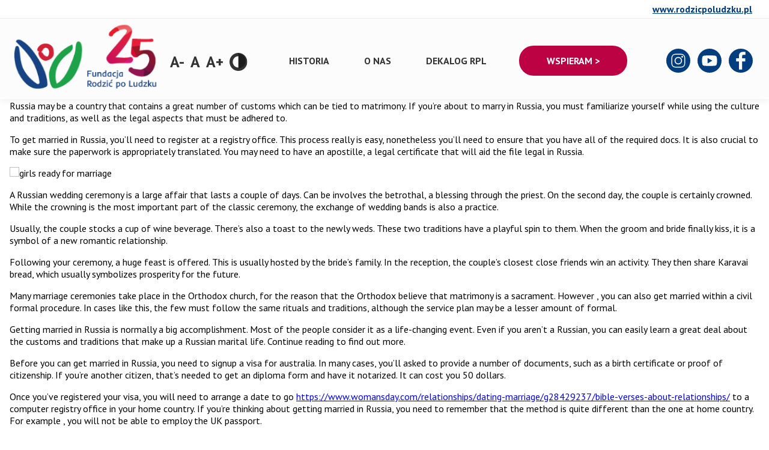

--- FILE ---
content_type: text/html; charset=UTF-8
request_url: https://25lat.rodzicpoludzku.pl/how-to-get-married-in-russia/
body_size: 5842
content:


<!DOCTYPE html>
<html lang="pl">
<head>
<meta charset="utf-8">
<title>25-lecie Fundacji Rodzić po Ludzku  &raquo; How to Get Married in Russia</title>
<meta name="description" content="Zobacz co udało nam się osiągnąć przez te 25 lat. Jak działamy, aby kobiety rodziły godnie.">
<meta name="viewport" content="width=device-width, initial-scale=1.0">
<link rel="icon" href="favicon.ico" type="image/x-icon">


<meta name="author" content="">
<link rel="icon" href="../favicon.ico">
<link href="https://25lat.rodzicpoludzku.pl/wp-content/themes/rodzicpoludzku/style.css?v=1.2" rel="stylesheet" class="color-switch">

<link rel="stylesheet" href="https://25lat.rodzicpoludzku.pl/wp-content/themes/rodzicpoludzku/css/timeline.css?v=1.0">
<link rel="stylesheet" href="https://25lat.rodzicpoludzku.pl/wp-content/themes/rodzicpoludzku/css/meanmenu.css?v=1.0">
<link rel="stylesheet" href="https://25lat.rodzicpoludzku.pl/wp-content/themes/rodzicpoludzku/css/slick.css?v=1.0">
<link rel="stylesheet" href="https://25lat.rodzicpoludzku.pl/wp-content/themes/rodzicpoludzku/css/slick-theme.css?v=1.0">
<script
			  src="https://code.jquery.com/jquery-3.6.0.min.js"
			  integrity="sha256-/xUj+3OJU5yExlq6GSYGSHk7tPXikynS7ogEvDej/m4="
			  crossorigin="anonymous"></script>
<!--[if lt IE 9]>
<script src="http://css3-mediaqueries-js.googlecode.com/svn/trunk/css3-mediaqueries.js"></script>
<script src="http://html5shim.googlecode.com/svn/trunk/html5.js"></script>
<![endif]-->

<script>document.getElementsByTagName("html")[0].className += " js";</script>
<meta name='robots' content='max-image-preview:large' />
<link rel='dns-prefetch' href='//s.w.org' />
<link rel="alternate" type="application/rss+xml" title="25-lecie Fundacji Rodzić po Ludzku &raquo; How to Get Married in Russia Kanał z komentarzami" href="https://25lat.rodzicpoludzku.pl/how-to-get-married-in-russia/feed/" />
		<script type="text/javascript">
			window._wpemojiSettings = {"baseUrl":"https:\/\/s.w.org\/images\/core\/emoji\/13.0.1\/72x72\/","ext":".png","svgUrl":"https:\/\/s.w.org\/images\/core\/emoji\/13.0.1\/svg\/","svgExt":".svg","source":{"concatemoji":"https:\/\/25lat.rodzicpoludzku.pl\/wp-includes\/js\/wp-emoji-release.min.js?ver=5.7.14"}};
			!function(e,a,t){var n,r,o,i=a.createElement("canvas"),p=i.getContext&&i.getContext("2d");function s(e,t){var a=String.fromCharCode;p.clearRect(0,0,i.width,i.height),p.fillText(a.apply(this,e),0,0);e=i.toDataURL();return p.clearRect(0,0,i.width,i.height),p.fillText(a.apply(this,t),0,0),e===i.toDataURL()}function c(e){var t=a.createElement("script");t.src=e,t.defer=t.type="text/javascript",a.getElementsByTagName("head")[0].appendChild(t)}for(o=Array("flag","emoji"),t.supports={everything:!0,everythingExceptFlag:!0},r=0;r<o.length;r++)t.supports[o[r]]=function(e){if(!p||!p.fillText)return!1;switch(p.textBaseline="top",p.font="600 32px Arial",e){case"flag":return s([127987,65039,8205,9895,65039],[127987,65039,8203,9895,65039])?!1:!s([55356,56826,55356,56819],[55356,56826,8203,55356,56819])&&!s([55356,57332,56128,56423,56128,56418,56128,56421,56128,56430,56128,56423,56128,56447],[55356,57332,8203,56128,56423,8203,56128,56418,8203,56128,56421,8203,56128,56430,8203,56128,56423,8203,56128,56447]);case"emoji":return!s([55357,56424,8205,55356,57212],[55357,56424,8203,55356,57212])}return!1}(o[r]),t.supports.everything=t.supports.everything&&t.supports[o[r]],"flag"!==o[r]&&(t.supports.everythingExceptFlag=t.supports.everythingExceptFlag&&t.supports[o[r]]);t.supports.everythingExceptFlag=t.supports.everythingExceptFlag&&!t.supports.flag,t.DOMReady=!1,t.readyCallback=function(){t.DOMReady=!0},t.supports.everything||(n=function(){t.readyCallback()},a.addEventListener?(a.addEventListener("DOMContentLoaded",n,!1),e.addEventListener("load",n,!1)):(e.attachEvent("onload",n),a.attachEvent("onreadystatechange",function(){"complete"===a.readyState&&t.readyCallback()})),(n=t.source||{}).concatemoji?c(n.concatemoji):n.wpemoji&&n.twemoji&&(c(n.twemoji),c(n.wpemoji)))}(window,document,window._wpemojiSettings);
		</script>
		<style type="text/css">
img.wp-smiley,
img.emoji {
	display: inline !important;
	border: none !important;
	box-shadow: none !important;
	height: 1em !important;
	width: 1em !important;
	margin: 0 .07em !important;
	vertical-align: -0.1em !important;
	background: none !important;
	padding: 0 !important;
}
</style>
	<link rel='stylesheet' id='wp-block-library-css'  href='https://25lat.rodzicpoludzku.pl/wp-includes/css/dist/block-library/style.min.css?ver=5.7.14' type='text/css' media='all' />
<link rel="https://api.w.org/" href="https://25lat.rodzicpoludzku.pl/wp-json/" /><link rel="alternate" type="application/json" href="https://25lat.rodzicpoludzku.pl/wp-json/wp/v2/posts/628" /><link rel="EditURI" type="application/rsd+xml" title="RSD" href="https://25lat.rodzicpoludzku.pl/xmlrpc.php?rsd" />
<link rel="wlwmanifest" type="application/wlwmanifest+xml" href="https://25lat.rodzicpoludzku.pl/wp-includes/wlwmanifest.xml" /> 
<meta name="generator" content="WordPress 5.7.14" />
<link rel="canonical" href="https://25lat.rodzicpoludzku.pl/how-to-get-married-in-russia/" />
<link rel='shortlink' href='https://25lat.rodzicpoludzku.pl/?p=628' />
<link rel="alternate" type="application/json+oembed" href="https://25lat.rodzicpoludzku.pl/wp-json/oembed/1.0/embed?url=https%3A%2F%2F25lat.rodzicpoludzku.pl%2Fhow-to-get-married-in-russia%2F" />
<link rel="alternate" type="text/xml+oembed" href="https://25lat.rodzicpoludzku.pl/wp-json/oembed/1.0/embed?url=https%3A%2F%2F25lat.rodzicpoludzku.pl%2Fhow-to-get-married-in-russia%2F&#038;format=xml" />
 

<!-- Global site tag (gtag.js) - Google Analytics -->
<script async src="https://www.googletagmanager.com/gtag/js?id=G-WC7NRPXRPF"></script>
<script>
window.dataLayer = window.dataLayer || [];
function gtag(){dataLayer.push(arguments);}
gtag('js', new Date());
gtag('config', 'G-WC7NRPXRPF');
</script>

</head>

<body class="post-template-default single single-post postid-628 single-format-standard fat-gallery-zoom" id="homes">



  <header id="header">
	<div class="topper">
<div class="topperbox">
	<a tabindex="0" href="https://www.rodzicpoludzku.pl" title="Przejdź www.rodzicpoludzku.pl" target="_blank" rel="nofollow" class="ui-link">www.rodzicpoludzku.pl</a>
</div>
</div>
	<div class="top">
	
	
	
		<div class="logo"><h1><a data-ajax="false" href="https://25lat.rodzicpoludzku.pl/" title="Fundacja Rodzić po Ludzku"><img src="https://25lat.rodzicpoludzku.pl/wp-content/themes/rodzicpoludzku/img/logo.png" alt="Fundacja Rodzić po Ludzku Logo" /></a></h1></div>
		<div class="disabl">
	
	
	
		
		<a tabindex="0" id="jfontsize-minus" class="jfontsize-button">A-</a>
		<a tabindex="0" id="jfontsize-default" class="jfontsize-button">A</a>
		<a tabindex="0" id="jfontsize-plus" class="jfontsize-button">A+</a>
		<a class="col-options" href="#" rel="style_kontrast.css" id="kontrast2"><img src="https://25lat.rodzicpoludzku.pl/wp-content/themes/rodzicpoludzku/img/kontrast2.svg" alt="Fundacja Rodzić po Ludzku Logo ustawienie kontrast" /></a>
		<a class="col-options" href="#" rel="style.css" id="kontrast"><img src="https://25lat.rodzicpoludzku.pl/wp-content/themes/rodzicpoludzku/img/kontrast.svg" alt="Fundacja Rodzić po Ludzku Logo ustawienie bez kontrast" /></a>
	
	
 		</div>
		<div class="menu">
			<nav class="main-navigation">
				<div id="cssmenu" class="menu-menu-container"><ul id="nav" class="nav-list"><li id="menu-item-12" class="menu-item menu-item-type-custom menu-item-object-custom menu-item-home"><a href="http://25lat.rodzicpoludzku.pl/#historia" class="smoothscroll">Historia</a></li>
<li id="menu-item-13" class="menu-item menu-item-type-custom menu-item-object-custom menu-item-home"><a href="http://25lat.rodzicpoludzku.pl/#o-nas" class="smoothscroll">O nas</a></li>
<li id="menu-item-14" class="menu-item menu-item-type-custom menu-item-object-custom menu-item-home"><a href="http://25lat.rodzicpoludzku.pl/#dekalog" class="smoothscroll">Dekalog RPL</a></li>
<li id="menu-item-252" class="menu-item menu-item-type-custom menu-item-object-custom"><a href="https://www.rodzicpoludzku.pl/" class="smoothscroll">www.rodzicpoludzku.pl</a></li>
<li id="menu-item-15" class="menu-item menu-item-type-custom menu-item-object-custom menu-item-home"><a href="http://25lat.rodzicpoludzku.pl/#wspieram" class="smoothscroll">Wspieram ></a></li>
<li id="menu-item-16" class="menu-item menu-item-type-custom menu-item-object-custom"><a target="_blank" href="https://www.instagram.com/rodzic_po_ludzku/" class="ui-link" data-ajax="false" tabindex="0">Instagram</a></li>
<li id="menu-item-17" class="menu-item menu-item-type-custom menu-item-object-custom"><a target="_blank" href="https://www.youtube.com/channel/UC7EiBX_U_ukFVPvVinEAqzg" class="ui-link" data-ajax="false" tabindex="0">Youtube</a></li>
<li id="menu-item-18" class="menu-item menu-item-type-custom menu-item-object-custom"><a target="_blank" href="https://www.facebook.com/fundacjarodzicpoludzku/" class="ui-link" data-ajax="false" tabindex="0">Facebook</a></li>
</ul></div>				</nav>
		</div>
	</div>
  </header>
		

	


<section>
<div class="mainpod">

								<div class="newsbox">
					
				
				
				
	

     <p> Russia may be a country that    contains a great number of customs    which can be tied to matrimony. If you&#8217;re about to marry in Russia, you must familiarize    yourself while using the culture and    traditions, as well as the legal aspects that must be adhered to. </p>
<p> To get married in Russia, you&#8217;ll need    to register at a registry office. This process really is easy,    nonetheless you&#8217;ll need to ensure that you have all of the required docs. It is also crucial to    make sure the paperwork is appropriately translated. You may need to have an apostille, a legal certificate    that will aid the file legal in Russia. </p>
<p> <img src="https://i.pinimg.com/736x/8e/1a/31/8e1a3179404185250a0720882e28f07d--hijab-style-indian-girls.jpg" width="640" alt="girls ready for marriage"></img> </p>
<p> A    Russian wedding ceremony is a large affair that lasts a couple of days. Can be involves the betrothal, a blessing through the priest. On the    second day, the couple is certainly crowned.    While the crowning is the most important    part of the classic ceremony, the exchange of wedding bands is also a practice. </p>
<p> Usually,    the couple stocks a cup of wine beverage. There&#8217;s also a toast to the    newly weds. These two traditions have    a playful spin to them. When the groom and bride    finally kiss, it is a symbol of a new romantic relationship. </p>
<p> Following your ceremony, a huge feast    is offered. This is usually hosted by the bride&#8217;s family. In the reception,    the couple&#8217;s closest close friends win an activity. They then    share Karavai bread, which usually symbolizes prosperity for    the future. </p>
<p> Many marriage ceremonies    take place in the Orthodox church, for the reason that the Orthodox believe    that matrimony is a sacrament. However , you can also get married within a civil formal procedure.    In cases like this, the few must follow the same rituals and traditions,    although the service plan may be a lesser amount of formal. </p>
<p> Getting married in Russia is normally    a big accomplishment. Most of the people consider    it as a life-changing event. Even if you aren&#8217;t a Russian, you    can easily learn a great deal about the customs and traditions that make up a Russian marital life.    Continue reading to find out more. </p>
<p> Before you can get married in Russia, you need to signup a visa for australia. In    many cases, you&#8217;ll asked to provide a number of documents, such as a birth certificate or proof    of citizenship. If you&#8217;re another citizen, that&#8217;s needed    to get an diploma form and    have it notarized. It can cost you 50 dollars. </p>
<p> Once you&#8217;ve registered your visa, you will need to arrange a date to go  <a href="https://www.womansday.com/relationships/dating-marriage/g28429237/bible-verses-about-relationships/">https://www.womansday.com/relationships/dating-marriage/g28429237/bible-verses-about-relationships/</a>  to a computer registry office in your home country.    If you&#8217;re thinking about getting married in Russia, you need to remember that the method is quite different than the one at home country.    For example , you will not be able to employ    the UK passport. </p>
<p> For anybody who is a  <a href="https://russiawoman.org/russian-women-personality">https://russiawoman.org/russian-women-personality</a>  Russian, be sure you00 be prepared to    have a great time at your    wedding. However , it&#8217;s important to remember    that the ceremony is merely a small element of what goes in to the celebration. Thus you&#8217;ll want to be ready to enjoy a romantic break free from after the function. </p>
	  
	  </div>
	  

</div>
</section>


	
	
  <footer>
	<div class="footerbox">
		<div class="footerboxtop">
			<div class="footerboxcol">
			ul. Nowolipie 13/15 | 00-150 Warszawa<br>
			<a href="mailto:fundacja@rodzicpoludzku.pl">e-mail: fundacja@rodzicpoludzku.pl</a><br>
			<a href="tel:+48228877877">tel: +48 22 887 78 77</a><br>
			<a href="https://www.rodzicpoludzku.pl/" title="Strona rodzicpoludzku.pl">www.rodzicpoludzku.pl</a><br>
			<br>
			KRS: 0000150773<br>
			nr konta: 79 1560 0013 2353 7811 8000 0001
			</div>
			
			<div class="footerboxcol">
			
			
			Jeśli potrzebujesz od nas informacji lub porady – napisz na adres: <a href="mailto:kontakt@rodzicpoludzku.pl">kontakt@rodzicpoludzku.pl</a><br>
			<br>
			Większość z nas pracuje zdalnie. Dlatego możemy nie odbierać telefonu. Prosimy Cię, napisz do nas.
			</div>
			
			<div class="footerboxcol">
			<ul>
				<li><a id="b1" href="https://www.instagram.com/rodzic_po_ludzku/" title="Instagram" target="_blank" rel="nofollow">Instagram</a></li>
				<li><a id="b2" href="https://www.youtube.com/channel/UC7EiBX_U_ukFVPvVinEAqzg" title="Youtube" target="_blank" rel="nofollow">Youtube</a></li>
				<li><a id="b3" href="https://www.facebook.com/fundacjarodzicpoludzku/" title="Facebook" target="_blank" rel="nofollow">Facebook</a></li>
			</ul>
			</div>
		</div>
		<div class="footerboxbottom">
			<ul>
				<li><a href="https://www.rodzicpoludzku.pl/polityka-prywatnosci.html" title="Polityka prywatności">Polityka prywatności</a></li>
				<li><span>© Fundacja Rodzić po Ludzku</span></li>
				<li><a href="https://faviconmedia.pl/" title="Faviconmedia">Zaprojektowane przez © Faviconmedia</a></li>
				<li><a href="http://obiektywnienajpiekniejsze.pl/" title="Obiektywnie Najpiękniejsze">Zdjęcia © Obiektywnie Najpiękniejsze</a></li>
			</ul>
		</div>
	
	</div>
	
  </footer>
<script src="https://25lat.rodzicpoludzku.pl/wp-content/themes/rodzicpoludzku/js/jquery-2.1.3.min.js"></script>
<script src="https://code.jquery.com/mobile/1.4.5/jquery.mobile-1.4.5.min.js"></script>
<script src="https://25lat.rodzicpoludzku.pl/wp-content/themes/rodzicpoludzku/js/jquery.meanmenu.js"></script>

<script src="https://25lat.rodzicpoludzku.pl/wp-content/themes/rodzicpoludzku/js/funkcje.js"></script> 
<script src="https://25lat.rodzicpoludzku.pl/wp-content/themes/rodzicpoludzku/js/slick.min.js"></script> 
<script src="https://25lat.rodzicpoludzku.pl/wp-content/themes/rodzicpoludzku/js/util.js"></script>
<script src="https://25lat.rodzicpoludzku.pl/wp-content/themes/rodzicpoludzku/js/swipe-content.js"></script> 
<script src="https://25lat.rodzicpoludzku.pl/wp-content/themes/rodzicpoludzku/js/main.js"></script>
<script src="https://25lat.rodzicpoludzku.pl/wp-content/themes/rodzicpoludzku/js/jquery.jfontsize-1.0.js"></script>




<script>

$(document).ready(function () {
	


	
	    $('nav').meanmenu(
		{
		meanScreenWidth: "1260",
		meanExpandableChildren: true,
		meanExpand: "+",
		meanContract: "-"
		});
		$('.opiniebox').slick({
        autoplay: false,
		dots: true,
		dotsClass: 'numbdots',
		slidesToShow: 3,
		slidesToScroll: 3,
		speed: 1500,
		arrows: true,
		centerMode: true,
		variableWidth: true,
		prevArrow:"<button tabindex='0' type='button' title='Opinie nawigacja w lewo' class='slick-prev pull-left'>Poprzedni</button>",
        nextArrow:"<button tabindex='0' type='button' title='Opinie nawigacja w prawo' class='slick-next pull-right'>Następny</button>"
      });
	$('body, .top ul li a, .box2 h3, .box2 h4, .js .cd-h-timeline__date,.cd-h-timeline__event-date,.cd-h-timeline__event-title, .cd-h-timeline__event-description, #galbtn, .box4 h3, .box4 h4, .box4 p, .opinietitle, .opiniecity, .opinietxt p, .h3title h3,.box7 h3, .box7 h4, .slogtitle, .content p, .box8 h3, .box8 p, .form_container p span, .box9c, .box9c a, .box10c p,.footerbox, .box1c h2, .box1c h3 ').jfontsize({
    btnMinusMaxHits: 1,
    btnPlusMaxHits: 3,
    sizeChange: 1
	});
		(function($) {                      



 

 var src=$("link.color-switch").attr("href");


 $("a.col-options ").click(function() {
  var opt = $(this).attr('rel');//grab the 'rel' attribute
  var new_src= src.replace('style.css',opt);
  $("link.color-switch").attr("href",new_src);
  return false;
 });






})(jQuery);
	});

</script>	
<script type='text/javascript' src='https://25lat.rodzicpoludzku.pl/wp-includes/js/wp-embed.min.js?ver=5.7.14' id='wp-embed-js'></script>
 
</body>
</html>

--- FILE ---
content_type: text/css; charset=utf-8
request_url: https://25lat.rodzicpoludzku.pl/wp-content/themes/rodzicpoludzku/style.css?v=1.2
body_size: 5669
content:
/*
Theme Name: Rodzić po ludzku
Theme URI: 
Author: MD
Author URI: 
Description: Szablon dla serwisu Rodzić po ludzku
Version: 1.0
License: GNU General Public License v2 or later
License URI: http://www.gnu.org/licenses/gpl-2.0.html
Tags: 

This theme, like WordPress, is licensed under the GPL.
Use it to make something cool, have fun, and share what you've learned with others.
*/
@import url('https://fonts.googleapis.com/css2?family=PT+Sans:ital,wght@0,400;0,700;1,400;1,700&display=swap');
@import url('https://fonts.googleapis.com/css2?family=Oswald:wght@200;300;400;500;600;700&display=swap');

:focus {
    outline: 3px solid black !important;   
}

body {
width: 100%;
height: 100%;
padding:0;
margin:0;
font-family: 'PT Sans', sans-serif;
}
a:hover {
color: #1D1D1D !Important;
}
section {
position:relative;
}
header {
position: fixed;
width: 100%;
display: block;
z-index:10000;
height: 165px;
background-color: #FCFCFC;
box-shadow: 0px 3px 10px #0000000F;
}
.ui-loader {
display: none !important;
}
.mainpod{
padding: 150px 16px 0;	
}
#change-prices .active .campaign-vertical-align {
color: #fff !important;
}

#historia ol,
#historia ul {
padding:0;
margin:0;
}
.col-options {
    height: 32px;
    width: 32px;
    position: relative;
    top: 5px;
}
#jfontsize-minus,
#jfontsize-default,
#jfontsize-plus {
	padding: 3px 0 0 ;
}
.disabl {
padding: 52px 0 0;
    float: left;
    display: block;
    margin: 0 10px;
}
.disabl a {

cursor: pointer;
vertical-align: middle;
display: block;
float: left;
font-size: 26px;
margin: 0 5px;
font-weight: 600;
}
.fixed .disabl { 
padding: 25px 0 0;	
}
.top {
max-width: 1640px;
margin: 0 auto;
color: #333;
}

.topperbox {
max-width: 1596px;
    display: block;
    margin: 0 auto;

    overflow: hidden;

}

.top ul {
list-style: none;
padding: 45px 0;
margin:0;
}
.top ul li {
float: left;
display: block;
}
.top ul li a {
display: block;
margin: 0 15px;
padding: 15px 14px 5px;
color: #333;
font-size: 16px;
text-transform: uppercase;
font-weight: 700;
text-decoration: none;
}
.top ul li:nth-child(1) a.aktywny,
.top ul li:nth-child(2) a.aktywny,
.top ul li:nth-child(3) a.aktywny,
.top ul li:nth-child(1) a:hover,
.top ul li:nth-child(2) a:hover,
.top ul li:nth-child(3) a:hover {
border-bottom: solid 1px #333;
}
.top ul li:nth-child(5) a{
color: #fff;	
background-color: #BD0244;
padding: 15px 35px;
margin: 0 15px 0 25px;
border-radius: 24px 24px 24px 24px;
}

#b1 {
text-indent: -9999px;
width: 42px;
height: 42px;
display: block;
background-repeat: no-repeat;
background-image: url(./img/instagram-white.svg);
}
#b2 {
text-indent: -9999px;
width: 42px;
height: 42px;
display: block;
background-repeat: no-repeat;
background-image: url(./img/youtube-white.svg);
}
#b3 {
text-indent: -9999px;
width: 42px;
height: 42px;
display: block;
background-repeat: no-repeat;
background-image: url(./img/facebook-white.svg);
}

.top ul li:nth-child(6) a,
.top ul li:nth-child(7) a,
.top ul li:nth-child(8) a{
text-indent: -9999px;
width: 42px;
height: 42px;
margin: 5px 5px;
padding: 10px 0px;
display: block;
background-repeat: no-repeat;
}
.top ul li:nth-child(6) a{
margin: 5px 5px 0 50px;
background-image: url(./img/instagramtop.svg);
}
.top ul li:nth-child(7) a{
background-image: url(./img/youtubetop.svg);
}
.top ul li:nth-child(8) a{
background-image: url(./img/facebooktop.svg);
}
.logo {
float: left;
display: block;
width: 20%;
}
.menu {
float: right;
display: block;
}
.row {
display: block;
clear: both;
overflow: hidden;
width: 100%;
}
.box {
max-width: 1640px;
display: block;
margin: 0 auto;	
overflow: hidden;
}
.greybg {
background-color: #F7F7F7;
padding: 80px 0;
}
.redbg {
background-color: #F7F7F7 ;
padding: 0;	
margin: 50px auto;
}
#galbtn {
display: table;
background-color: #BD0244;
padding: 20px 150px;
font-size: 16px;
font-weight: bold;
text-decoration: none;
color: #F7F7F7;
text-align: center;
text-decoration: none;
border-radius: 30px 30px 30px 30px;
margin:30px auto;	
}

.box1 {
color: #333;
margin: 0px auto 0px;
padding: 150px 0px 0;
overflow: hidden;
width: auto;
height: 100vh;

background-repeat: no-repeat;
background-position: center right;
background-size: 50%;
}
.box1c h2 {
font-size: 80px;
font-size: 4vw;
display: block;
margin:0;
font-weight: 500;
padding:0;
font-family: 'Oswald', sans-serif;
line-height: 80px;
line-height: 5vw;
}
.box1c:first-child {
position: relative;
top: 25%;
}
.box1c h3 {
max-width: 90%;
font-weight: 500;
font-size: 60px;
font-size: 3vw;
line-height: 80px;
line-height: 4vw;
display: block;
margin: 0;
font-family: 'Oswald', sans-serif;
padding:0;
}
.box1c1 {
max-width: 50%;
float: left;
display: block;
}
.box1c {
display: block;
max-width: 1640px;
margin: 0 auto;
width: auto;		
}
.box2 {
position: relative;
color: #333;
font-size: 16px;
max-width: 1380px;
margin: 0 auto;
line-height: 20px;
padding: 0px 0 100px;
overflow: hidden;
}
.box2 h3 {
overflow: hidden;
line-height: 60px;
font-family: 'Oswald', sans-serif;
display: block;
margin: 0 auto 30px;
text-align: center;
font-size: 40px;
font-weight: normal;
letter-spacing: 0px;
color: #333333;	
}
.box2 h4 {
font-size: 20px;
display: block;
text-align: center;
font-weight: normal;
margin: 0 auto 60px;
overflow: hidden;
line-height: 26px;
}
.box3 {
padding: 0;
margin: 0 0 50px;
background-color: #F72274;
display: block;
overflow: hidden;
}
.box3 img {
display: table;
margin: 0 auto;
}
.box4 {
color: #333;
font-size: 16px;
max-width: 1380px;
margin: 0 auto;
line-height: 20px;
padding: 60px 0 50px;
overflow: hidden;
}
.box4 h3 {
overflow: hidden;
line-height: 60px;
font-family: 'Oswald', sans-serif;
display: block;
margin: 0 auto 20px;
text-align: center;
font-size: 40px;
font-weight: normal;
letter-spacing: 0px;
color: #333333;	
}
.box4 h4 {
font-size: 20px;
display: block;
text-align: center;
font-weight: normal;
margin: 0 auto 60px;
overflow: hidden;
line-height: 26px;
}
.box4 p {
font-size: 20px;
line-height: 26px;
margin: 30px auto;
display: block;
}
.box4 a {
float: left;
color: #013D7F;
display: block;
margin: 20px 0 0;
}
.box5 {
max-width: 1200px;
margin: 0 auto 50px;
line-height: 20px;
padding:0;

}
.opinietxt{
min-height: 266px !important;
width: 360px !important;
float: left;
margin: 0 30px;
display: block;
background-color: #F7F7F7;
padding: 20px 40px;
}
.opinietxt p {
color: #1D1D1D;
font-style: italic;
font-size: 16px;
line-height: 20px;
}
.opinietitle {
color: #1D1D1D;
font-weight: bold;
font-size: 18px;
display: block;
line-height: 22px;
clear: both;
}
.opiniecity {
color: #1D1D1D;
font-style: normal;
font-size: 14px;
display: block;
margin: 0 0 30px;
line-height: 22px;
clear: both;
}
.cd-h-timeline__event-description a {
color: #013D7F;
}
.cd-h-timeline__event-description a:hover {
color: #000;
}
.numbdots {
display: table !important;
list-style: none;
padding: 0;
margin: 30px auto;
}
li.slick-active {
background-color: #BD0244  !important;
color: #fff;
}
.numbdots li:hover {
transform: scale(1.1);	
}
.numbdots li {
float: left;
color:#fff;
text-align: center;
margin: 0 10px;
height: 30px;
width: 30px;
background-color: #707070;
border-radius: 50%;
display: inline-block;
}
.numbdots button {
border: none;
outline: none;
font-size: 16px;
line-height: 20px;
background-color: transparent;
color: #fff;
text-align: center;
position: relative;
top: 4px;
cursor: pointer;
width: 30px;
font-family: 'PT Sans';
}
.box6 {
margin: 0 auto;
line-height: 20px;
padding:0;
overflow: hidden;
}
.box6c {
display: block;
float: left;
width: 50%;	
}
.box6c img {
line-height: 0;
overflow: hidden;
display: block;
}
.h3title h3 {
overflow: hidden;
line-height: 60px;
font-family: 'Oswald', sans-serif;
display: block;
margin: 30px auto 20px;
text-align: center;
font-size: 40px;
font-weight: normal;
letter-spacing: 0px;
color: #333333;	
}
.box6 p {
font-family: 'Oswald', sans-serif;
max-width: 85%;
font-size: 30px;
line-height: 45px;
display: block;
padding: 100px;
color: #fff;
}
#wesprzyj {
position: relative;
bottom: 10%;
width: 100%;
}
#wesprzyj a{
color:#013D7F;	
}
#wesprzyjform {
    display: table;
    margin: 0 auto;
    width: 100%;
    text-align: center;
    padding: 20px 0;
}
#wesprzyjformmob {
display: none !important;
}

.box7 {
color: #333;
font-size: 16px;
max-width: 1380px;
margin: 0 auto;
line-height: 20px;
padding: 60px 0 100px;
overflow: hidden;
}
.box7c {
display: block;
float: left;
width: 47%;	
margin: 0 3% 0 0;
}
.box7 h3 {
overflow: hidden;
line-height: 60px;
font-family: 'Oswald', sans-serif;
display: block;
margin: 0 auto 20px;
text-align: center;
font-size: 40px;
font-weight: normal;
letter-spacing: 0px;
color: #333333;	
}
.box7 h4 {
font-size: 20px;
display: block;
text-align: center;
font-weight: normal;
margin: 0 auto 60px;
overflow: hidden;
line-height: 26px;
}
.box7 p {
max-width: 80%;
font-size: 20px;
line-height: 26px;
}
.box8 {
color: #333;
font-size: 16px;
max-width: 1380px;
margin: 0 auto;
line-height: 20px;
padding: 60px 0;
overflow: hidden;
}
.box8c {
display: block;
float: left;
width: 50%;	
}
.box8 h3 {
overflow: hidden;
line-height: 60px;
font-family: 'Oswald', sans-serif;
display: block;
margin: 0 auto 20px;
text-align: center;
font-size: 40px;
font-weight: normal;
letter-spacing: 0px;
color: #333333;	
}
.box8 p {
max-width: 90%;
font-size: 20px;
margin: 30px 0 0;
line-height: 26px;
}
.redbottom {
border-bottom: solid 16px #BD0244;
}
.box9 {
color: #333;
font-size: 16px;
max-width: 1080px;
margin: 0 auto;
line-height: 20px;
}
.box9c:nth-child(2) {
width: 21%;
margin: 0 10%;
}
.box9c:nth-child(3) {
width: 22%;
float: right;	
}
.box9c {
display: block;
float: left;
width: 33%;	
}
.box9c a {
display: table;
background-color: unset;
color: #013D7F;
padding: 0;
text-align: center;
text-decoration: underline;
border-radius: unset;
margin: 10px 0 0;
font-weight: bold;
}
.box10 {
color: #333;
font-size: 16px;
max-width: 1136px;
margin: 0 auto;
padding: 30px 0;
overflow: hidden;
line-height: 20px;
}
.box10c {
display: block;
float: left;
width: 33%;	
}
.box10c p {
text-align: center;
padding: 45px 0 0;
font-size: 14px;
}
.box10c:last-child img {
float: right;
}
footer {
display: block;
clear: both;
overflow: hidden;
width: 100%;
background-color: #013D7F;
}
.footerbox {
font-size:16px;
max-width: 1640px;
color:#fff;
display: block;
padding: 45px 20px !important;
margin: 0 auto;
}
.footerbox a {
text-decoration: none;
color: #fff;
}
.footerboxbottom {
display: block;
clear: both;
overflow: hidden;
width: 100%;
padding: 15px 0 0;
}
.footerboxtop {
display: block;
clear: both;
overflow: hidden;
width: 100%;	
border-bottom: solid 1px #fff;
    padding: 0 0 15px;
}
.footerboxcol {
display: block;
float: left;
width: 33%;
}
.footerboxcol:nth-child(2) {
margin: 0 0 0 8%;
}
.footerboxcol:last-child {
width: 25%;
}
.footerboxbottom ul {
list-style: none;
padding:0;
margin:0;
}
.footerboxbottom ul li {
float: left;
display: block;
margin: 0 50px 0 0;
width: 20%;
}
.footerboxtop ul {
list-style: none;
padding:0;
margin:0;	
float: right;
}
.footerboxtop ul li {
float: left;
display: block;
margin: 0 5px;
}
#kontrast {
display: none;
}




.accordion-container{
position: relative;
height: auto;
margin: 0;
}
.set{
position: relative;
width: 100%;
height: auto;
margin: 0 0 20px;
}
.set > span{
position: relative;
display: block;
font-weight: bold;
font-size: 18px;
padding: 10px 15px;
line-height: 26px;
text-decoration: none;
}
.set > span i{
right: 0;
position: absolute;
bottom: 0;
cursor: pointer;
}
.content{
display:none;
}
.content p{
padding: 10px 0px 10px 40px;
margin: 0;
font-size: 16px;
color: #333;
line-height: 20px;
width: auto;
max-width: 90%;
}
.bignum {
height: 55px;
font-size: 24px;
color: #1D1D1D;
font-weight: 500;
display: block;
float: left;
margin: 0 10px 0 0;
position: relative;
bottom: 4px;
font-family: 'Oswald', sans-serif;
}
.fa-plus:hover {
width: 40px;
height: 45px;
background-image: url(./img/dol2.svg);	
}
.fa-plus {
display: block;
background-image: url(./img/dol.svg);
background-repeat: no-repeat;
width: 40px;
height: 45px;

}
.fa-minus:hover {
width: 40px;
height: 45px;
background-image: url(./img/gora2.svg);	
}
.fa-minus {
background-image: url(./img/gora.svg);
background-repeat: no-repeat;
width: 40px;
display: block;
height: 45px;

}
.slogtitle {
max-width: 90%;
display: block;
min-height: 45px;

}
.moviebox {
display: table;
margin: 30px auto;
clear: both;
overflow: hidden;
}
img {
max-width: 100%;
height: auto !important;
}
header.fixed {
height: 120px;
}
.logo h1 {
margin:0;
padding:0;
}
.fixed .logo img {
    max-width: 50%;
    padding: 0;
    position: relative;
    top: 8px;
}
.fixed .top ul {
list-style: none;
padding: 15px 0;
margin: 0;
}
.form_container p {
max-width: 100%;
}
.form_container p span{
font-size: 16px !important;

float: left;
max-width: 90%;
line-height: 24px;
margin: 5px 0 10px;
}
.form_container label{
font-size: 16px !important;
margin: 0 0 5px;
background: transparent !important;
border: 0 !important;
color: #333;
line-height: 24px !important;
border-radius: unset !important;

box-shadow: unset !important;
padding: 10px 0 !important;
white-space: unset !important;
max-width: 90% !important;
display: block !important;
margin: 10px 0 !important;

}
#fm_form_agree {
float: left;
margin: 10px 20px 0 0;
font-size: 16px !important;
width: auto;
width: 20px;
height: 20px;
 position: relative !important;

}
.form_container input{
border: solid 1px !important;
max-width: 626px;
width: 100%;
border-radius: unset !important;
padding:26px 10px !important;
}
.freshMailPopUp__body {
max-width: 100% !important;
width: 100%;	
}
.box1 #banmob {
display: none;
}
#arrowsbox {
position: absolute;
bottom:50%;

width: 100%;
}
#arrows {
position: relative;
max-width: 1060px;
margin: 0 auto !important;
z-index: 1000;
}
#arrows li:first-child {
position: relative;
left: -10px;
}
#arrows li:last-child {
float: right;

}
#arrows li {

width: 50px;
float: left;
cursor: pointer;
height: 50px;
}
#arrows .rightarrow {
position: relative;
right: 0;
float: left;
top: 12px;
display: block;
width: 45px;
height: 45px;
right: 18px;
   -moz-transform: scaleX(-1);
        -o-transform: scaleX(-1);
        -webkit-transform: scaleX(-1);
        transform: scaleX(-1);
        filter: FlipH;
        -ms-filter: "FlipH";
}
#arrows .leftarrow {
position: relative;
right: 0;
float: right;
top: 12px;
left: 28px;	
display: block;
width: 45px;
height: 45px;
}
.box4 p {
margin:0;
}



@media only screen and (max-width: 3000px) {
	
.top,
.box,
.box1c,
.footerbox {
max-width: 1640px;
padding:0 20px
}	
.baner .box1{
padding: 350px 0;
height: auto;	
}
	
}

@media only screen and (max-width: 1700px) {
	
.top,
.box,
.box1c,
.footerbox {
max-width: 1440px;
}	
	
.topperbox {
max-width: 1390px;
    display: block;
    margin: 0 auto;

    overflow: hidden;

}	
	
}

@media only screen and (min-width: 1300px) and (max-width: 1500px) {
	.baner .box1 {
    padding: 275px 0;
    height: auto;
}
	
.disabl {
padding: 32px 0 0;
    float: left;
    display: block;
    margin: 0;
    max-width: 100%;
}	
	
.top,
.box,
.box1c,
.footerbox {
max-width: 1340px;
}	

.topperbox {
    max-width: 1280px;
}

.box1c h2 {
font-size: 60px;
line-height: 60px;
}
.box1c h3 {
font-size: 48px;
line-height: 60px;	
}
.logo {
    float: left;
    display: block;
    width: 20%;
    padding:0;
}
.logo img {
	max-width:74%;
}
header {
	height: 135px;
}
.top ul {
    list-style: none;
    padding: 26px 0;
    margin: 0;
}
#arrows {
    position: relative;
    max-width: 1100px;
    margin: 0 auto;
    z-index: 1000;
}
#arrows .rightarrow {
    position: relative;

    float: left;
    top: 12px;
    display: block;
    width: 40px;
    height: 45px;
    right: -8px;
}
#arrows li:first-child {
    position: relative;
    left: -18px;
}
#arrows .leftarrow {
    position: relative;
    right: 0;
    float: right;
    top: 12px;
    left: -8px;
    display: block;
    width: 40px;
    height: 45px;
}
#arrows li:last-child {
    float: right;
    margin-right: -16px;
}
.set > span {
    position: relative;
    display: block;
    font-weight: bold;
    font-size: 16px;
    padding: 10px 15px;
    line-height: 26px;
    text-decoration: none;
}

.moviebox iframe {
	max-width: 896px;
}
	
}





@media only screen and (max-width: 1300px) {

#arrows {
    position: relative;
    max-width: 1100px;
    margin: 0 auto;
    z-index: 1000;
}
#arrows .rightarrow {
    position: relative;

    float: left;
    top: 12px;
    display: block;
    width: 40px;
    height: 45px;
    right: -8px;
}
#arrows li:first-child {
    position: relative;
    left: -18px;
}
#arrows .leftarrow {
    position: relative;
    right: 0;
    float: right;
    top: 12px;
    left: -8px;
    display: block;
    width: 40px;
    height: 45px;
}
#arrows li:last-child {
    float: right;
    margin-right: -16px;
}

}




@media only screen and (max-width: 1110px) {
	.slogtitle {
    max-width: 85%;
    display: block;
    min-height:45px;
}
.logo {
    float: left;
    display: block;
    width: 20%;
    padding:0;
}
.logo img {
	max-width:74%;
}
header {
    height: 135px;
}
.disabl {
    padding: 32px 0 0;
    float: left;
    display: block;
    margin: 0;
    max-width: 100%;
}
.top ul {
    list-style: none;
    padding: 26px 0;
    margin: 0;
}
#arrowsbox {
position: absolute;
top: 55%;
width: 100%;
left: 0;
}
#arrows {
    position: relative;
    max-width: 1100px;
    margin: 0 auto !important;
    z-index: 1000;
}
.cd-h-timeline__events ol {
	
-webkit-overflow-scrolling: touch;	
}
.top,
.box,
.box1c,
.footerbox {
max-width: 1320px;
}
.box1 {
height: 100vh;
margin: 0px auto;
}

.jfontsize-button {
	padding: 5px 0;
}
.top ul li:nth-child(5) a {
    margin: 5px 5px 0 30px;
    background-image: url(./img/instagramtop.svg);
}
.top ul li a {
    display: block;
    margin: 0 5px;
    padding: 15px 14px;
    color: #333;
    font-size: 16px;
    text-transform: uppercase;
    font-weight: 700;
    text-decoration: none;
}

.baner .box1 {
    padding: 332px 0;
    height: auto;
}
.fixed .top ul {
    list-style: none;
    padding: 15px 0;
    margin: 0;
}
.fixed .disabl {
    padding: 15px 0 0;
}
.fixed .logo img {
    max-width: 50%;
    padding: 10px 0;
}

}

@media only screen and (max-width: 1300px) {
.form_container label{
font-size: 16px !important;
margin: 0 0 5px;
line-height: 24px !important;
background: transparent !important;
border: 0 !important;
color: #333;
border-radius: unset !important;

box-shadow: unset !important;
padding: 10px 0 !important;
white-space: unset !important;
max-width: 90% !important;
display: block !important;
margin: 10px 0 !important;
top: 15px !important;
}
.disabl img {
	max-width: 100%;
}
.top,
.box,
.box1c,
.footerbox {
max-width: 1300px;
}	
.box1 {
height: 88vh;
margin: 0px auto;
}
}

@media only screen and (min-width: 1260px)  and (max-width: 1300px){
	

#wesprzyjform {
display: block  !important;
}
#wesprzyjformmob {
display: none !important;
}	
	
	
}
@media only screen and (max-width: 1260px) {
.box1 {
background-image: unset !important;
}
.topperbox {
    max-width: 1224px;
    display: block;
    margin: 0 auto;
    overflow: hidden;
}	
	
	.box10 {
padding:0;	
}
.box8 {
padding:30px 0 0 
}
.box7 {
padding: 60px 0 30px;
}
.paddings {
	padding: 50px 16px 0 !important;
}
	
#wesprzyjformmob {
display: block  !important;
}
#wesprzyjform {
display: none !important;
}

.disabl {
display: none;	
}
.baner .box1 {
padding: 0;
height: 100%;
display: block;
clear: both;
}
.top, .box, .box1c,
.footerbox {
padding: 20px 16px;
}
.footerboxcol {
display: block;
float: unset;
width: 100%;
font-size: 12px;
}
.footerboxcol:nth-child(2) {
margin: 0;
}
.footerboxcol:last-child {
width: auto;
display: table;
margin: 30px auto;
}
.footerboxbottom ul li {
float: left;
display: block;
margin: 0;
width: 50%;
font-size: 12px;
text-align: left;
}
.box10c p {
text-align: center;
padding: 0;
}
.box10c {
width: auto;
clear: both;
display: block;
text-align: left;
}
.box10c:first-child  img {
max-width: 80%;
}
.box10c:first-child {
position: absolute;
top: 120px;
left: -5px;
}
.box10c:last-child {
float: right;
}
.box10c:last-child img {
max-width: 80%;
}
.box9c {
display: block;
float: unset;
width: 100%;
margin: 0 0 40px;
}
.box9c:nth-child(2) {
    width: 100%;
    margin: 0 0 30px;
}

.box9c:nth-child(3) {
    width: 100%;
    margin: 0 0 40px;
}
.box9c a {
color: #013D7F;
background-color: unset;
padding: 0;
font-weight: bold;
}
.box8c {
display: block;
float: unset;
width: auto;
}
.box8 p {
max-width: 100%;
font-size: 16px;
line-height: 20px;
}
.box2 h3,
.box4 h3,
.box7 h3,
.box8 h3 {
overflow: hidden;
line-height: 36px;
font-family: 'Oswald', sans-serif;
display: block;
margin: 0 0 20px;
text-align: left;
font-size: 24px;
font-weight: normal;
letter-spacing: 0px;
color: #333333;
}
.box2 h4,
.box4 h4,
.box7 h4 {
font-size: 16px;
display: block;
text-align: left;
font-weight: normal;
margin: 0 0 30px;
overflow: hidden;
line-height: 16px;
}
.box7 {
display: -webkit-box;
display: -moz-box;
display: -ms-flexbox;
display: -webkit-flex;
display: flex;
-webkit-box-orient: vertical;
-moz-box-orient: vertical;
-webkit-flex-direction: column;
-ms-flex-direction: column;
flex-direction: column;
-webkit-box-align: start;
-moz-box-align: start;
-ms-flex-align: start;
-webkit-align-items: flex-start;
align-items: flex-start;
}
#dekalogt {
width: 100%;
float: unset;
-webkit-box-ordinal-group: 2;
-moz-box-ordinal-group: 2;
-ms-flex-order: 2;
-webkit-order: 2;
order: 2;
}
.box7c:last-child {
width: 100%;
float: unset;
-webkit-box-ordinal-group: 1;
-moz-box-ordinal-group: 1;
-ms-flex-order: 1;
-webkit-order: 1;
order: 1;
}
.set > span i {
float: right;
position: absolute;
bottom: 30%;
}
.content p {
    padding: 10px 0;
    margin: 0;
    font-size: 16px;
    color: #333;
    line-height: 24px;
    width: auto;
    max-width: 85%;
}
#fm_form_agree {
    float: left;
    margin: 10px 20px 0 0;
    font-size: 16px !important;
    width: auto;
    width: 20px;
    height: 120px;
}
.box6 {
display: -webkit-box;
display: -moz-box;
display: -ms-flexbox;
display: -webkit-flex;
display: flex;
-webkit-box-orient: vertical;
-moz-box-orient: vertical;
-webkit-flex-direction: column;
-ms-flex-direction: column;
flex-direction: column;
-webkit-box-align: start;
-moz-box-align: start;
-ms-flex-align: start;
-webkit-align-items: flex-start;
align-items: flex-start;
}
.box6c:first-child {
width: 100%;
float: unset;
-webkit-box-ordinal-group: 2;
-moz-box-ordinal-group: 2;
-ms-flex-order: 2;
-webkit-order: 2;
order: 2;
}
.box6c:last-child {
width: 100%;
float: unset;
-webkit-box-ordinal-group: 1;
-moz-box-ordinal-group: 1;
-ms-flex-order: 1;
-webkit-order: 1;
order: 1;
}
#wesprzyj {
position: unset;
    bottom: 0;
    width: auto;
    text-align: center;
    margin: 0 auto;
}
.box6 p {
font-family: 'Oswald', sans-serif;
max-width: 100%;
font-size: 16px;
line-height: 24px;
display: block;
padding: 20px;
color: #fff;
}
.redbg {
    background-color: #F7F7F7;
    padding: 40px 0 30px;
    position: relative;
    margin: 30px 0 0;
}
.h3title h3 {
overflow: hidden;
line-height: 36px;
font-family: 'Oswald', sans-serif;
display: block;
margin: 0 16px;
text-align: left;
font-size: 24px;
font-weight: normal;
letter-spacing: 0px;
color: #333333;
}
.box4 {
color: #333;
font-size: 16px;
max-width: 1380px;
margin: 0 auto;
line-height: 20px;
padding: 60px 0 50px;
overflow: hidden;
}
.moviebox {
display: table;
margin: 30px auto;
clear: both;
overflow: hidden;
width: auto;
}
.moviebox iframe {
max-width: 100%;
height: 32vh;
margin: 0 auto 20px;
}
.box4 {
color: #333;
font-size: 16px;
max-width: 1380px;
margin: 0 auto;
line-height: 20px;
padding:15px 0px 0px;
overflow: hidden;
}
.box4 p {
font-size: 16px;
line-height: 26px;
margin: 0;
padding: 0 16px;
}
.box2 {
color: #333;
font-size: 16px;
max-width: 1380px;
margin: 0 auto;
line-height: 20px;
padding: 0px 0 50px;
overflow: hidden;
}
.box3 {
padding: 0;
background-color: #F72274;
}
#galbtn {
display: table;
font-weight: bold;
background-color: #BD0244;
padding: 15px 80px;
font-size: 16px;
text-decoration: none;
color: #F7F7F7;
text-align: center;
text-decoration: none;
border-radius: 30px 30px 30px 30px;
margin: 0 auto;
}
.cd-h-timeline__event-description {
font-size: 16px !important;
line-height: 22px !important;
}
.js .cd-h-timeline__event-title {
font-size: 36px !important;
line-height: 44px !important;	
margin: 10px 0 10px !important;
}
.js .cd-h-timeline__event-date {
font-size: 36px !important;
line-height: 44px !important;	
}
.js .cd-h-timeline__date {
font-size: 16px !important;
}
.box2 {
padding: 0 16px;
}
header {
position: fixed;
width: 100%;
display: block;
z-index: 1000;
height: auto;
background-color: #FCFCFC;
box-shadow: unset;
}

.box1c:first-child {
position: relative;

padding: 182px 20px;
}
.box1c1 {
max-width: 100%;
float: unset;
display: block;
position: relative;
bottom: 0;
margin: 30px auto;
}
.box1c h2 {
font-size: 40px;
line-height: 45px;
}
.box1c h3 {
font-size: 24px;
line-height: 35px;   
}
.logo {
display: none;
}
.baner {
padding: 50px 0 0;
}

.js .cd-h-timeline__dates {
    position: relative;
    height: 100%;
    margin: 0 !important;
    overflow: hidden;
}
.js .cd-h-timeline__event--selected {
	padding: 20px 0px !important;
}
#galbtn {
	margin: 0 auto 30px;
}
.opinietxt {
	width: 320px !important;
	padding: 20px 50px;
}
.slick-prev
{
	z-index:1000;
  left: 8px  !important;
background: #fff;
border-radius: 50%;
}
[dir='rtl'] .slick-prev
{
    right: 8px  !important;
    left: auto;
}


.slick-next
{
   right: 8px  !important;
background: #fff;
border-radius: 50%;
}
[dir='rtl'] .slick-next
{
    right: auto;
    left: 8px !important;
}
.numbdots {
	display: none !important;
}
.bignum {
	height: auto;
}
.mean-bar ul li:nth-child(5) a{
color: #fff;	
background-color: #BD0244;
padding: 15px 40px;
margin: 0 0 0 25px;
border-radius: 24px 24px 24px 24px;
}


.mean-bar ul li:nth-child(6) a,
.mean-bar ul li:nth-child(7) a,
.mean-bar ul li:nth-child(8) a{
text-indent: -9999px;
width: 42px;
height: 42px;
margin: 0 5px;
padding: 10px 0px;
display: block;
background-repeat: no-repeat;
}
.mean-bar ul li:nth-child(6) a{
margin: 0 5px 0 50px;
background-image: url(./img/instagramtop.svg);
}
.mean-bar ul li:nth-child(7) a{
background-image: url(./img/youtubetop.svg);
}
.mean-bar ul li:nth-child(8) a{
background-image: url(./img/facebooktop.svg);
}

#fm_form_1 {
padding: 0 !important;
margin:0 auto;
}
.box5 {
overflow: hidden;
}

header.fixed {
    height: 62px;
}
.box1 {
background-image: unset;
}
.box1 #banmob {
display: block;
margin: 0 auto;
}
.form_container p span {
    font-size: 16px !important;
    float: left;
    max-width: 90%;
    line-height: 24px;
    margin: 5px 0 20px;
    overflow: hidden;
}
.form_container p span {
    font-size: 16px !important;
    float: left;
    max-width: 80%;
    line-height: 24px;
    margin: 5px 0 20px;
    overflow: hidden;
}
.greybg {
    background-color: #F7F7F7;
    padding: 40px 0 20px;
}


#arrows li:first-child {
    position: relative;
    left: -30px;
}
#arrows li {

}	
#arrows .leftarrow {
    position: relative;
    right: 0;
    float: right;
    top: 12px;
    left: -18px;
}

#arrows .rightarrow {
    position: relative;
    right: 0;
    float: left;
    top: 12px;
    display: block;
    width: 40px;
    height: 45px;
    right: -35px;
}
.box3 img {
    display: table;
    margin: 0 auto;
    padding: 0 16px;
}
.box4 h3,
.box4 h4 {
	padding: 0 16px;
}

.box4 a {
    color: #013D7F;
    display: block;
    margin: 20px 0 0;
}

.set > span {
	padding: 10px 0;
}


.set {
    position: relative;
    width: 100%;
    height: auto;
    margin: 0;
}

}


@-webkit-keyframes bounceIn {
  0% {
    opacity: 0;
    -webkit-transform: scale(.3);
  }

  50% {
    opacity: 1;
    -webkit-transform: scale(1.05);
  }

  70% {
    -webkit-transform: scale(.9);
  }

  100% {
    -webkit-transform: scale(1);
  }
}
button.form_subscribe_button {
	padding: 10px 20px !important;
	height: auto !important;
    font-weight: bold !important;
}
button.form_subscribe_button:hover,

#wspieramtop a:hover {
transform: scale(1.05);

	cursor: pointer;
	color: #fff !important;	
}
#galbtn:hover,
#menu-item-15 a:hover {
	transform: scale(1.01);
	border: solid 1px #BD0244 !important;
	cursor: pointer;
	color: #fff !important;
}

button.form_subscribe_button,

#menu-item-15 {
    width: 220px;
    height: 56px;
    overflow: hidden;
    text-align: center;
    position: relative;

}
#galbtn,
#menu-item-15 a{
	color: #fff !important;
 transition: all .5s;
    -moz-transition: all .5s;
    -webkit-transition: all .5s;
    -o-transition: all .5s;
    -ms-transition: all .5s;
}



.mfp-wrap {
	z-index: 100000 !Important;
}
.mfp-bg {
	z-index: 100000 !important;
}


.galtitle h3{
display: block;
background-color: #F7F7F7;
padding: 20px;
font-size: 40px;
line-height: 40px;
font-family: 'Oswald', sans-serif;
margin:0;
}


.wp-block-column {

}

.newsbox {
	padding: 0 0 100px;
}


.grid {
  background: #DDD;
  
}

/* clear fix */
.grid:after {
  content: '';
  display: block;
  clear: both;
}

/* ---- .grid-item ---- */

.grid-sizer,
.grid-item {
  width: 100%;
}

.grid-item {
  float: left;
  margin: 10px 0;
}

.grid-item img {
  display: block;
  max-width: 100%;
}

/* 2 columns */
@media screen and (min-width: 768px) {
  .grid-sizer,
  .grid-item {
    width: 48%;
    width: calc((100% - 20px) / 2);
  }
}

/* 3 columns */
@media screen and (min-width: 1000px) {
  .grid-sizer,
  .grid-item {
    width: 31%;
    width: calc((100% - 40px) / 3);
  }
}


@media screen and (min-width: 600px) and (max-width: 1260px) {
.box10c:first-child {
    position: absolute;
    top: 80px;
    left: -5px;
}
}

@media screen and (min-width: 460) and (max-width: 600px) {
.box10c:first-child {
    position: absolute;
    top: 105px;
    left: -5px;
}
}

.page-id-163 .mainpod {
    padding: 150px 16px 0;
    max-width: 1640px;
    margin: 0 auto;
}






@media screen and (max-width: 640px) {
.galtitle h3{
display: block;
background-color: #F7F7F7;
padding: 20px;
font-size: 36px;
line-height: 36px;
font-family: 'Oswald', sans-serif;
margin:0;
}

.page-id-163 .mainpod {
    padding: 80px 16px 0;
    max-width: 1640px;
    margin: 0 auto;
}

.footerboxbottom ul li {
    float: left;
    display: block;
    margin: 0 0 8px;
        margin-top: 0px;
        margin-right: 0px;
        margin-bottom: 8px;
        margin-left: 0px;
    width: 50%;
    font-size: 12px;
    text-align: left;
}

}

.footerbox a:hover {
color: #fff !Important;
text-decoration: underline;
}



@media screen and (min-width: 425px) and (max-width: 675px) {
	
#fm_form_agree {
    float: left;
    margin: 10px 20px 0 0;
    font-size: 16px !important;
    width: auto;
    width: 20px;
    height: 80px;
}	
	
}

@media screen and (min-width: 675px) and (max-width: 1300px)  {
#fm_form_agree { 
    float: left;
    margin: 10px 20px 0 0;
    font-size: 16px !important;
    width: auto;
    width: 20px;
    height: 20px;
}
}

@media screen and (min-width: 1300px) and (max-width: 1500px)  {
#fm_form_agree { 
    float: left;
    margin: 10px 20px 0 0;
    font-size: 16px !important;
    width: auto;
    width: 20px;
    height: 65px;
}	
	
}



@media screen and (min-width: 1500px) {
#fm_form_agree { 
    float: left;
    margin: 10px 20px 0 0;
    font-size: 16px !important;
    width: auto;
    width: 20px;
    height: 35px;
}	
	
}




@media screen and (max-width: 359px) {

#wspieramtop a {
    color: #fff;
    font-size: 12px !IMPORTANT;
    border: solid 1px #FFF !important;
    text-align: center;
    border: 0 !important;
    padding: 10px 0px !important;
    text-decoration: none;
    text-transform: uppercase;
    font-weight: 700;
}

}
.topper {
background-color: #fff;
width: 100%;
    border-bottom: 1px solid rgba(0, 0, 0, 0.08);
}

.topper a{
background-color: unset;
color: #013D7F;
padding: 0;
text-align: center;
text-decoration: underline;
border-radius: unset;
margin: 5px 0;
font-weight: bold;
float: right;
}




@media only screen and (max-width: 1300px) {
	
.topperbox {
    max-width: 1224px;
    display: block;
    margin: 0 auto;
    overflow: hidden;
}

}

.topper {
	display: none;
}
@media only screen and (min-width: 1250px) {
#menu-item-252 a {
	display: none !important;
}
.topper {
	display: block;
}
}

@media only screen and (max-width: 359px) {
.slick-next {
    right: -18px !important;
    background: #fff;
    border-radius: 50%;
}
.slick-prev {
    z-index: 1000;
    left: -18px !important;
    background: #fff;
    border-radius: 50%;
}
}

@media screen and (min-width: 600px) and  (max-width: 605px){
	
	.box10c:first-child img {
    max-width: 80%;
    position: relative;
    top: 30px;
}
	
}
@media screen and (min-width: 422px) and  (max-width: 600px){
	
.box10c:first-child {
    position: absolute;
    top: 110px;
    left: -5px;
}
	
}
@media screen and  (max-width: 360px){
.box10c:first-child {
    position: absolute;
    top: 122px;
    left: -5px;
}

--- FILE ---
content_type: text/css; charset=utf-8
request_url: https://25lat.rodzicpoludzku.pl/wp-content/themes/rodzicpoludzku/css/timeline.css?v=1.0
body_size: 10251
content:
@import url("https://fonts.googleapis.com/css?family=Playfair+Display:700,900|Fira+Sans:400,400italic");
*,
*::after,
*::before {
    box-sizing: inherit;
}
* {
    font: inherit;
}

html {
    box-sizing: border-box;
}

article,
aside,
details,
figcaption,
figure,
footer,
header,
hgroup,
menu,
nav,
section,
main,
form legend {
    display: block;
}
ol,
ul {
    list-style: none;
}
blockquote,
q {
    quotes: none;
}
button,
input,
textarea,
select {
    margin: 0;
}
.btn,
.form-control,
.link,
.reset {
    background-color: transparent;
    padding: 0;
    border: 0;
    border-radius: 0;
    color: inherit;
    line-height: inherit;
    -webkit-appearance: none;
    -moz-appearance: none;
    appearance: none;
}
select.form-control::-ms-expand {
    display: none;
}
textarea {
    resize: vertical;
    overflow: auto;
    vertical-align: top;
}
input::-ms-clear {
    display: none;
}
table {
    border-collapse: collapse;
    border-spacing: 0;
}

[data-theme] {
    background-color: hsl(0, 0%, 100%);
    background-color: var(--color-bg, #fff);
    color: hsl(240, 4%, 20%);
    color: var(--color-contrast-high, #313135);
}
:root {
    --space-unit: 1em;
    --space-xxxxs: calc(0.125 * var(--space-unit));
    --space-xxxs: calc(0.25 * var(--space-unit));
    --space-xxs: calc(0.375 * var(--space-unit));
    --space-xs: calc(0.5 * var(--space-unit));
    --space-sm: calc(0.75 * var(--space-unit));
    --space-md: calc(1.25 * var(--space-unit));
    --space-lg: calc(2 * var(--space-unit));
    --space-xl: calc(3.25 * var(--space-unit));
    --space-xxl: calc(5.25 * var(--space-unit));
    --space-xxxl: calc(8.5 * var(--space-unit));
    --space-xxxxl: calc(13.75 * var(--space-unit));
    --component-padding: var(--space-md);
}
:root {
    --max-width-xxs: 32rem;
    --max-width-xs: 38rem;
    --max-width-sm: 48rem;
    --max-width-md: 64rem;
    --max-width-lg: 80rem;
    --max-width-xl: 90rem;
    --max-width-xxl: 120rem;
}
.container {
    width: calc(100% - 1.25em);
    width: calc(100% - 2 * var(--component-padding));
    margin-left: auto;
    margin-right: auto;
}
.max-width-xxs {
    max-width: 32rem;
    max-width: var(--max-width-xxs);
}
.max-width-xs {
    max-width: 38rem;
    max-width: var(--max-width-xs);
}
.max-width-sm {
    max-width: 48rem;
    max-width: var(--max-width-sm);
}
.max-width-md {
    max-width: 64rem;
    max-width: var(--max-width-md);
}
.max-width-lg {
    max-width: 80rem;
    max-width: var(--max-width-lg);
}
.max-width-xl {
    max-width: 90rem;
    max-width: var(--max-width-xl);
}
.max-width-xxl {
    max-width: 120rem;
    max-width: var(--max-width-xxl);
}
.max-width-adaptive-sm {
    max-width: 38rem;
    max-width: var(--max-width-xs);
}
@media (min-width: 64rem) {
    .max-width-adaptive-sm {
        max-width: 48rem;
        max-width: var(--max-width-sm);
    }
}
.max-width-adaptive-md {
    max-width: 38rem;
    max-width: var(--max-width-xs);
}
@media (min-width: 64rem) {
    .max-width-adaptive-md {
        max-width: 64rem;
        max-width: var(--max-width-md);
    }
}
.max-width-adaptive,
.max-width-adaptive-lg {
    max-width: 38rem;
    max-width: var(--max-width-xs);
}
@media (min-width: 64rem) {
    .max-width-adaptive,
    .max-width-adaptive-lg {
        max-width: 64rem;
        max-width: var(--max-width-md);
    }
}
@media (min-width: 90rem) {
    .max-width-adaptive,
    .max-width-adaptive-lg {
        max-width: 80rem;
        max-width: var(--max-width-lg);
    }
}
.max-width-adaptive-xl {
    max-width: 38rem;
    max-width: var(--max-width-xs);
}
@media (min-width: 64rem) {
    .max-width-adaptive-xl {
        max-width: 64rem;
        max-width: var(--max-width-md);
    }
}
@media (min-width: 90rem) {
    .max-width-adaptive-xl {
        max-width: 90rem;
        max-width: var(--max-width-xl);
    }
}
.grid {
    --grid-gap: 0px;
    display: -ms-flexbox;
    display: flex;
    -ms-flex-wrap: wrap;
    flex-wrap: wrap;
}
.grid > * {
    -ms-flex-preferred-size: 100%;
    flex-basis: 100%;
}
[class*="grid-gap"] {
    margin-bottom: 1em * -1;
    margin-bottom: calc(var(--grid-gap, 1em) * -1);
    margin-right: 1em * -1;
    margin-right: calc(var(--grid-gap, 1em) * -1);
}
[class*="grid-gap"] > * {
    margin-bottom: 1em;
    margin-bottom: var(--grid-gap, 1em);
    margin-right: 1em;
    margin-right: var(--grid-gap, 1em);
}
.grid-gap-xxxxs {
    --grid-gap: var(--space-xxxxs);
}
.grid-gap-xxxs {
    --grid-gap: var(--space-xxxs);
}
.grid-gap-xxs {
    --grid-gap: var(--space-xxs);
}
.grid-gap-xs {
    --grid-gap: var(--space-xs);
}
.grid-gap-sm {
    --grid-gap: var(--space-sm);
}
.grid-gap-md {
    --grid-gap: var(--space-md);
}
.grid-gap-lg {
    --grid-gap: var(--space-lg);
}
.grid-gap-xl {
    --grid-gap: var(--space-xl);
}
.grid-gap-xxl {
    --grid-gap: var(--space-xxl);
}
.grid-gap-xxxl {
    --grid-gap: var(--space-xxxl);
}
.grid-gap-xxxxl {
    --grid-gap: var(--space-xxxxl);
}
.col {
    -ms-flex-positive: 1;
    flex-grow: 1;
    -ms-flex-preferred-size: 0;
    flex-basis: 0;
    max-width: 100%;
}
.col-1 {
    -ms-flex-preferred-size: calc(8.33% - 0.01px - 1em);
    -ms-flex-preferred-size: calc(8.33% - 0.01px - var(--grid-gap, 1em));
    flex-basis: calc(8.33% - 0.01px - 1em);
    flex-basis: calc(8.33% - 0.01px - var(--grid-gap, 1em));
    max-width: calc(8.33% - 0.01px - 1em);
    max-width: calc(8.33% - 0.01px - var(--grid-gap, 1em));
}
.col-2 {
    -ms-flex-preferred-size: calc(16.66% - 0.01px - 1em);
    -ms-flex-preferred-size: calc(16.66% - 0.01px - var(--grid-gap, 1em));
    flex-basis: calc(16.66% - 0.01px - 1em);
    flex-basis: calc(16.66% - 0.01px - var(--grid-gap, 1em));
    max-width: calc(16.66% - 0.01px - 1em);
    max-width: calc(16.66% - 0.01px - var(--grid-gap, 1em));
}
.col-3 {
    -ms-flex-preferred-size: calc(25% - 0.01px - 1em);
    -ms-flex-preferred-size: calc(25% - 0.01px - var(--grid-gap, 1em));
    flex-basis: calc(25% - 0.01px - 1em);
    flex-basis: calc(25% - 0.01px - var(--grid-gap, 1em));
    max-width: calc(25% - 0.01px - 1em);
    max-width: calc(25% - 0.01px - var(--grid-gap, 1em));
}
.col-4 {
    -ms-flex-preferred-size: calc(33.33% - 0.01px - 1em);
    -ms-flex-preferred-size: calc(33.33% - 0.01px - var(--grid-gap, 1em));
    flex-basis: calc(33.33% - 0.01px - 1em);
    flex-basis: calc(33.33% - 0.01px - var(--grid-gap, 1em));
    max-width: calc(33.33% - 0.01px - 1em);
    max-width: calc(33.33% - 0.01px - var(--grid-gap, 1em));
}
.col-5 {
    -ms-flex-preferred-size: calc(41.66% - 0.01px - 1em);
    -ms-flex-preferred-size: calc(41.66% - 0.01px - var(--grid-gap, 1em));
    flex-basis: calc(41.66% - 0.01px - 1em);
    flex-basis: calc(41.66% - 0.01px - var(--grid-gap, 1em));
    max-width: calc(41.66% - 0.01px - 1em);
    max-width: calc(41.66% - 0.01px - var(--grid-gap, 1em));
}
.col-6 {
    -ms-flex-preferred-size: calc(50% - 0.01px - 1em);
    -ms-flex-preferred-size: calc(50% - 0.01px - var(--grid-gap, 1em));
    flex-basis: calc(50% - 0.01px - 1em);
    flex-basis: calc(50% - 0.01px - var(--grid-gap, 1em));
    max-width: calc(50% - 0.01px - 1em);
    max-width: calc(50% - 0.01px - var(--grid-gap, 1em));
}
.col-7 {
    -ms-flex-preferred-size: calc(58.33% - 0.01px - 1em);
    -ms-flex-preferred-size: calc(58.33% - 0.01px - var(--grid-gap, 1em));
    flex-basis: calc(58.33% - 0.01px - 1em);
    flex-basis: calc(58.33% - 0.01px - var(--grid-gap, 1em));
    max-width: calc(58.33% - 0.01px - 1em);
    max-width: calc(58.33% - 0.01px - var(--grid-gap, 1em));
}
.col-8 {
    -ms-flex-preferred-size: calc(66.66% - 0.01px - 1em);
    -ms-flex-preferred-size: calc(66.66% - 0.01px - var(--grid-gap, 1em));
    flex-basis: calc(66.66% - 0.01px - 1em);
    flex-basis: calc(66.66% - 0.01px - var(--grid-gap, 1em));
    max-width: calc(66.66% - 0.01px - 1em);
    max-width: calc(66.66% - 0.01px - var(--grid-gap, 1em));
}
.col-9 {
    -ms-flex-preferred-size: calc(75% - 0.01px - 1em);
    -ms-flex-preferred-size: calc(75% - 0.01px - var(--grid-gap, 1em));
    flex-basis: calc(75% - 0.01px - 1em);
    flex-basis: calc(75% - 0.01px - var(--grid-gap, 1em));
    max-width: calc(75% - 0.01px - 1em);
    max-width: calc(75% - 0.01px - var(--grid-gap, 1em));
}
.col-10 {
    -ms-flex-preferred-size: calc(83.33% - 0.01px - 1em);
    -ms-flex-preferred-size: calc(83.33% - 0.01px - var(--grid-gap, 1em));
    flex-basis: calc(83.33% - 0.01px - 1em);
    flex-basis: calc(83.33% - 0.01px - var(--grid-gap, 1em));
    max-width: calc(83.33% - 0.01px - 1em);
    max-width: calc(83.33% - 0.01px - var(--grid-gap, 1em));
}
.col-11 {
    -ms-flex-preferred-size: calc(91.66% - 0.01px - 1em);
    -ms-flex-preferred-size: calc(91.66% - 0.01px - var(--grid-gap, 1em));
    flex-basis: calc(91.66% - 0.01px - 1em);
    flex-basis: calc(91.66% - 0.01px - var(--grid-gap, 1em));
    max-width: calc(91.66% - 0.01px - 1em);
    max-width: calc(91.66% - 0.01px - var(--grid-gap, 1em));
}
.col-12 {
    -ms-flex-preferred-size: calc(100% - 0.01px - 1em);
    -ms-flex-preferred-size: calc(100% - 0.01px - var(--grid-gap, 1em));
    flex-basis: calc(100% - 0.01px - 1em);
    flex-basis: calc(100% - 0.01px - var(--grid-gap, 1em));
    max-width: calc(100% - 0.01px - 1em);
    max-width: calc(100% - 0.01px - var(--grid-gap, 1em));
}
@media (min-width: 32rem) {
    .col\@xs {
        -ms-flex-positive: 1;
        flex-grow: 1;
        -ms-flex-preferred-size: 0;
        flex-basis: 0;
        max-width: 100%;
    }
    .col-1\@xs {
        -ms-flex-preferred-size: calc(8.33% - 0.01px - 1em);
        -ms-flex-preferred-size: calc(8.33% - 0.01px - var(--grid-gap, 1em));
        flex-basis: calc(8.33% - 0.01px - 1em);
        flex-basis: calc(8.33% - 0.01px - var(--grid-gap, 1em));
        max-width: calc(8.33% - 0.01px - 1em);
        max-width: calc(8.33% - 0.01px - var(--grid-gap, 1em));
    }
    .col-2\@xs {
        -ms-flex-preferred-size: calc(16.66% - 0.01px - 1em);
        -ms-flex-preferred-size: calc(16.66% - 0.01px - var(--grid-gap, 1em));
        flex-basis: calc(16.66% - 0.01px - 1em);
        flex-basis: calc(16.66% - 0.01px - var(--grid-gap, 1em));
        max-width: calc(16.66% - 0.01px - 1em);
        max-width: calc(16.66% - 0.01px - var(--grid-gap, 1em));
    }
    .col-3\@xs {
        -ms-flex-preferred-size: calc(25% - 0.01px - 1em);
        -ms-flex-preferred-size: calc(25% - 0.01px - var(--grid-gap, 1em));
        flex-basis: calc(25% - 0.01px - 1em);
        flex-basis: calc(25% - 0.01px - var(--grid-gap, 1em));
        max-width: calc(25% - 0.01px - 1em);
        max-width: calc(25% - 0.01px - var(--grid-gap, 1em));
    }
    .col-4\@xs {
        -ms-flex-preferred-size: calc(33.33% - 0.01px - 1em);
        -ms-flex-preferred-size: calc(33.33% - 0.01px - var(--grid-gap, 1em));
        flex-basis: calc(33.33% - 0.01px - 1em);
        flex-basis: calc(33.33% - 0.01px - var(--grid-gap, 1em));
        max-width: calc(33.33% - 0.01px - 1em);
        max-width: calc(33.33% - 0.01px - var(--grid-gap, 1em));
    }
    .col-5\@xs {
        -ms-flex-preferred-size: calc(41.66% - 0.01px - 1em);
        -ms-flex-preferred-size: calc(41.66% - 0.01px - var(--grid-gap, 1em));
        flex-basis: calc(41.66% - 0.01px - 1em);
        flex-basis: calc(41.66% - 0.01px - var(--grid-gap, 1em));
        max-width: calc(41.66% - 0.01px - 1em);
        max-width: calc(41.66% - 0.01px - var(--grid-gap, 1em));
    }
    .col-6\@xs {
        -ms-flex-preferred-size: calc(50% - 0.01px - 1em);
        -ms-flex-preferred-size: calc(50% - 0.01px - var(--grid-gap, 1em));
        flex-basis: calc(50% - 0.01px - 1em);
        flex-basis: calc(50% - 0.01px - var(--grid-gap, 1em));
        max-width: calc(50% - 0.01px - 1em);
        max-width: calc(50% - 0.01px - var(--grid-gap, 1em));
    }
    .col-7\@xs {
        -ms-flex-preferred-size: calc(58.33% - 0.01px - 1em);
        -ms-flex-preferred-size: calc(58.33% - 0.01px - var(--grid-gap, 1em));
        flex-basis: calc(58.33% - 0.01px - 1em);
        flex-basis: calc(58.33% - 0.01px - var(--grid-gap, 1em));
        max-width: calc(58.33% - 0.01px - 1em);
        max-width: calc(58.33% - 0.01px - var(--grid-gap, 1em));
    }
    .col-8\@xs {
        -ms-flex-preferred-size: calc(66.66% - 0.01px - 1em);
        -ms-flex-preferred-size: calc(66.66% - 0.01px - var(--grid-gap, 1em));
        flex-basis: calc(66.66% - 0.01px - 1em);
        flex-basis: calc(66.66% - 0.01px - var(--grid-gap, 1em));
        max-width: calc(66.66% - 0.01px - 1em);
        max-width: calc(66.66% - 0.01px - var(--grid-gap, 1em));
    }
    .col-9\@xs {
        -ms-flex-preferred-size: calc(75% - 0.01px - 1em);
        -ms-flex-preferred-size: calc(75% - 0.01px - var(--grid-gap, 1em));
        flex-basis: calc(75% - 0.01px - 1em);
        flex-basis: calc(75% - 0.01px - var(--grid-gap, 1em));
        max-width: calc(75% - 0.01px - 1em);
        max-width: calc(75% - 0.01px - var(--grid-gap, 1em));
    }
    .col-10\@xs {
        -ms-flex-preferred-size: calc(83.33% - 0.01px - 1em);
        -ms-flex-preferred-size: calc(83.33% - 0.01px - var(--grid-gap, 1em));
        flex-basis: calc(83.33% - 0.01px - 1em);
        flex-basis: calc(83.33% - 0.01px - var(--grid-gap, 1em));
        max-width: calc(83.33% - 0.01px - 1em);
        max-width: calc(83.33% - 0.01px - var(--grid-gap, 1em));
    }
    .col-11\@xs {
        -ms-flex-preferred-size: calc(91.66% - 0.01px - 1em);
        -ms-flex-preferred-size: calc(91.66% - 0.01px - var(--grid-gap, 1em));
        flex-basis: calc(91.66% - 0.01px - 1em);
        flex-basis: calc(91.66% - 0.01px - var(--grid-gap, 1em));
        max-width: calc(91.66% - 0.01px - 1em);
        max-width: calc(91.66% - 0.01px - var(--grid-gap, 1em));
    }
    .col-12\@xs {
        -ms-flex-preferred-size: calc(100% - 0.01px - 1em);
        -ms-flex-preferred-size: calc(100% - 0.01px - var(--grid-gap, 1em));
        flex-basis: calc(100% - 0.01px - 1em);
        flex-basis: calc(100% - 0.01px - var(--grid-gap, 1em));
        max-width: calc(100% - 0.01px - 1em);
        max-width: calc(100% - 0.01px - var(--grid-gap, 1em));
    }
}
@media (min-width: 48rem) {
    .col\@sm {
        -ms-flex-positive: 1;
        flex-grow: 1;
        -ms-flex-preferred-size: 0;
        flex-basis: 0;
        max-width: 100%;
    }
    .col-1\@sm {
        -ms-flex-preferred-size: calc(8.33% - 0.01px - 1em);
        -ms-flex-preferred-size: calc(8.33% - 0.01px - var(--grid-gap, 1em));
        flex-basis: calc(8.33% - 0.01px - 1em);
        flex-basis: calc(8.33% - 0.01px - var(--grid-gap, 1em));
        max-width: calc(8.33% - 0.01px - 1em);
        max-width: calc(8.33% - 0.01px - var(--grid-gap, 1em));
    }
    .col-2\@sm {
        -ms-flex-preferred-size: calc(16.66% - 0.01px - 1em);
        -ms-flex-preferred-size: calc(16.66% - 0.01px - var(--grid-gap, 1em));
        flex-basis: calc(16.66% - 0.01px - 1em);
        flex-basis: calc(16.66% - 0.01px - var(--grid-gap, 1em));
        max-width: calc(16.66% - 0.01px - 1em);
        max-width: calc(16.66% - 0.01px - var(--grid-gap, 1em));
    }
    .col-3\@sm {
        -ms-flex-preferred-size: calc(25% - 0.01px - 1em);
        -ms-flex-preferred-size: calc(25% - 0.01px - var(--grid-gap, 1em));
        flex-basis: calc(25% - 0.01px - 1em);
        flex-basis: calc(25% - 0.01px - var(--grid-gap, 1em));
        max-width: calc(25% - 0.01px - 1em);
        max-width: calc(25% - 0.01px - var(--grid-gap, 1em));
    }
    .col-4\@sm {
        -ms-flex-preferred-size: calc(33.33% - 0.01px - 1em);
        -ms-flex-preferred-size: calc(33.33% - 0.01px - var(--grid-gap, 1em));
        flex-basis: calc(33.33% - 0.01px - 1em);
        flex-basis: calc(33.33% - 0.01px - var(--grid-gap, 1em));
        max-width: calc(33.33% - 0.01px - 1em);
        max-width: calc(33.33% - 0.01px - var(--grid-gap, 1em));
    }
    .col-5\@sm {
        -ms-flex-preferred-size: calc(41.66% - 0.01px - 1em);
        -ms-flex-preferred-size: calc(41.66% - 0.01px - var(--grid-gap, 1em));
        flex-basis: calc(41.66% - 0.01px - 1em);
        flex-basis: calc(41.66% - 0.01px - var(--grid-gap, 1em));
        max-width: calc(41.66% - 0.01px - 1em);
        max-width: calc(41.66% - 0.01px - var(--grid-gap, 1em));
    }
    .col-6\@sm {
        -ms-flex-preferred-size: calc(50% - 0.01px - 1em);
        -ms-flex-preferred-size: calc(50% - 0.01px - var(--grid-gap, 1em));
        flex-basis: calc(50% - 0.01px - 1em);
        flex-basis: calc(50% - 0.01px - var(--grid-gap, 1em));
        max-width: calc(50% - 0.01px - 1em);
        max-width: calc(50% - 0.01px - var(--grid-gap, 1em));
    }
    .col-7\@sm {
        -ms-flex-preferred-size: calc(58.33% - 0.01px - 1em);
        -ms-flex-preferred-size: calc(58.33% - 0.01px - var(--grid-gap, 1em));
        flex-basis: calc(58.33% - 0.01px - 1em);
        flex-basis: calc(58.33% - 0.01px - var(--grid-gap, 1em));
        max-width: calc(58.33% - 0.01px - 1em);
        max-width: calc(58.33% - 0.01px - var(--grid-gap, 1em));
    }
    .col-8\@sm {
        -ms-flex-preferred-size: calc(66.66% - 0.01px - 1em);
        -ms-flex-preferred-size: calc(66.66% - 0.01px - var(--grid-gap, 1em));
        flex-basis: calc(66.66% - 0.01px - 1em);
        flex-basis: calc(66.66% - 0.01px - var(--grid-gap, 1em));
        max-width: calc(66.66% - 0.01px - 1em);
        max-width: calc(66.66% - 0.01px - var(--grid-gap, 1em));
    }
    .col-9\@sm {
        -ms-flex-preferred-size: calc(75% - 0.01px - 1em);
        -ms-flex-preferred-size: calc(75% - 0.01px - var(--grid-gap, 1em));
        flex-basis: calc(75% - 0.01px - 1em);
        flex-basis: calc(75% - 0.01px - var(--grid-gap, 1em));
        max-width: calc(75% - 0.01px - 1em);
        max-width: calc(75% - 0.01px - var(--grid-gap, 1em));
    }
    .col-10\@sm {
        -ms-flex-preferred-size: calc(83.33% - 0.01px - 1em);
        -ms-flex-preferred-size: calc(83.33% - 0.01px - var(--grid-gap, 1em));
        flex-basis: calc(83.33% - 0.01px - 1em);
        flex-basis: calc(83.33% - 0.01px - var(--grid-gap, 1em));
        max-width: calc(83.33% - 0.01px - 1em);
        max-width: calc(83.33% - 0.01px - var(--grid-gap, 1em));
    }
    .col-11\@sm {
        -ms-flex-preferred-size: calc(91.66% - 0.01px - 1em);
        -ms-flex-preferred-size: calc(91.66% - 0.01px - var(--grid-gap, 1em));
        flex-basis: calc(91.66% - 0.01px - 1em);
        flex-basis: calc(91.66% - 0.01px - var(--grid-gap, 1em));
        max-width: calc(91.66% - 0.01px - 1em);
        max-width: calc(91.66% - 0.01px - var(--grid-gap, 1em));
    }
    .col-12\@sm {
        -ms-flex-preferred-size: calc(100% - 0.01px - 1em);
        -ms-flex-preferred-size: calc(100% - 0.01px - var(--grid-gap, 1em));
        flex-basis: calc(100% - 0.01px - 1em);
        flex-basis: calc(100% - 0.01px - var(--grid-gap, 1em));
        max-width: calc(100% - 0.01px - 1em);
        max-width: calc(100% - 0.01px - var(--grid-gap, 1em));
    }
}
@media (min-width: 64rem) {
    .col\@md {
        -ms-flex-positive: 1;
        flex-grow: 1;
        -ms-flex-preferred-size: 0;
        flex-basis: 0;
        max-width: 100%;
    }
    .col-1\@md {
        -ms-flex-preferred-size: calc(8.33% - 0.01px - 1em);
        -ms-flex-preferred-size: calc(8.33% - 0.01px - var(--grid-gap, 1em));
        flex-basis: calc(8.33% - 0.01px - 1em);
        flex-basis: calc(8.33% - 0.01px - var(--grid-gap, 1em));
        max-width: calc(8.33% - 0.01px - 1em);
        max-width: calc(8.33% - 0.01px - var(--grid-gap, 1em));
    }
    .col-2\@md {
        -ms-flex-preferred-size: calc(16.66% - 0.01px - 1em);
        -ms-flex-preferred-size: calc(16.66% - 0.01px - var(--grid-gap, 1em));
        flex-basis: calc(16.66% - 0.01px - 1em);
        flex-basis: calc(16.66% - 0.01px - var(--grid-gap, 1em));
        max-width: calc(16.66% - 0.01px - 1em);
        max-width: calc(16.66% - 0.01px - var(--grid-gap, 1em));
    }
    .col-3\@md {
        -ms-flex-preferred-size: calc(25% - 0.01px - 1em);
        -ms-flex-preferred-size: calc(25% - 0.01px - var(--grid-gap, 1em));
        flex-basis: calc(25% - 0.01px - 1em);
        flex-basis: calc(25% - 0.01px - var(--grid-gap, 1em));
        max-width: calc(25% - 0.01px - 1em);
        max-width: calc(25% - 0.01px - var(--grid-gap, 1em));
    }
    .col-4\@md {
        -ms-flex-preferred-size: calc(33.33% - 0.01px - 1em);
        -ms-flex-preferred-size: calc(33.33% - 0.01px - var(--grid-gap, 1em));
        flex-basis: calc(33.33% - 0.01px - 1em);
        flex-basis: calc(33.33% - 0.01px - var(--grid-gap, 1em));
        max-width: calc(33.33% - 0.01px - 1em);
        max-width: calc(33.33% - 0.01px - var(--grid-gap, 1em));
    }
    .col-5\@md {
        -ms-flex-preferred-size: calc(41.66% - 0.01px - 1em);
        -ms-flex-preferred-size: calc(41.66% - 0.01px - var(--grid-gap, 1em));
        flex-basis: calc(41.66% - 0.01px - 1em);
        flex-basis: calc(41.66% - 0.01px - var(--grid-gap, 1em));
        max-width: calc(41.66% - 0.01px - 1em);
        max-width: calc(41.66% - 0.01px - var(--grid-gap, 1em));
    }
    .col-6\@md {
        -ms-flex-preferred-size: calc(50% - 0.01px - 1em);
        -ms-flex-preferred-size: calc(50% - 0.01px - var(--grid-gap, 1em));
        flex-basis: calc(50% - 0.01px - 1em);
        flex-basis: calc(50% - 0.01px - var(--grid-gap, 1em));
        max-width: calc(50% - 0.01px - 1em);
        max-width: calc(50% - 0.01px - var(--grid-gap, 1em));
    }
    .col-7\@md {
        -ms-flex-preferred-size: calc(58.33% - 0.01px - 1em);
        -ms-flex-preferred-size: calc(58.33% - 0.01px - var(--grid-gap, 1em));
        flex-basis: calc(58.33% - 0.01px - 1em);
        flex-basis: calc(58.33% - 0.01px - var(--grid-gap, 1em));
        max-width: calc(58.33% - 0.01px - 1em);
        max-width: calc(58.33% - 0.01px - var(--grid-gap, 1em));
    }
    .col-8\@md {
        -ms-flex-preferred-size: calc(66.66% - 0.01px - 1em);
        -ms-flex-preferred-size: calc(66.66% - 0.01px - var(--grid-gap, 1em));
        flex-basis: calc(66.66% - 0.01px - 1em);
        flex-basis: calc(66.66% - 0.01px - var(--grid-gap, 1em));
        max-width: calc(66.66% - 0.01px - 1em);
        max-width: calc(66.66% - 0.01px - var(--grid-gap, 1em));
    }
    .col-9\@md {
        -ms-flex-preferred-size: calc(75% - 0.01px - 1em);
        -ms-flex-preferred-size: calc(75% - 0.01px - var(--grid-gap, 1em));
        flex-basis: calc(75% - 0.01px - 1em);
        flex-basis: calc(75% - 0.01px - var(--grid-gap, 1em));
        max-width: calc(75% - 0.01px - 1em);
        max-width: calc(75% - 0.01px - var(--grid-gap, 1em));
    }
    .col-10\@md {
        -ms-flex-preferred-size: calc(83.33% - 0.01px - 1em);
        -ms-flex-preferred-size: calc(83.33% - 0.01px - var(--grid-gap, 1em));
        flex-basis: calc(83.33% - 0.01px - 1em);
        flex-basis: calc(83.33% - 0.01px - var(--grid-gap, 1em));
        max-width: calc(83.33% - 0.01px - 1em);
        max-width: calc(83.33% - 0.01px - var(--grid-gap, 1em));
    }
    .col-11\@md {
        -ms-flex-preferred-size: calc(91.66% - 0.01px - 1em);
        -ms-flex-preferred-size: calc(91.66% - 0.01px - var(--grid-gap, 1em));
        flex-basis: calc(91.66% - 0.01px - 1em);
        flex-basis: calc(91.66% - 0.01px - var(--grid-gap, 1em));
        max-width: calc(91.66% - 0.01px - 1em);
        max-width: calc(91.66% - 0.01px - var(--grid-gap, 1em));
    }
    .col-12\@md {
        -ms-flex-preferred-size: calc(100% - 0.01px - 1em);
        -ms-flex-preferred-size: calc(100% - 0.01px - var(--grid-gap, 1em));
        flex-basis: calc(100% - 0.01px - 1em);
        flex-basis: calc(100% - 0.01px - var(--grid-gap, 1em));
        max-width: calc(100% - 0.01px - 1em);
        max-width: calc(100% - 0.01px - var(--grid-gap, 1em));
    }
}
@media (min-width: 80rem) {
    .col\@lg {
        -ms-flex-positive: 1;
        flex-grow: 1;
        -ms-flex-preferred-size: 0;
        flex-basis: 0;
        max-width: 100%;
    }
    .col-1\@lg {
        -ms-flex-preferred-size: calc(8.33% - 0.01px - 1em);
        -ms-flex-preferred-size: calc(8.33% - 0.01px - var(--grid-gap, 1em));
        flex-basis: calc(8.33% - 0.01px - 1em);
        flex-basis: calc(8.33% - 0.01px - var(--grid-gap, 1em));
        max-width: calc(8.33% - 0.01px - 1em);
        max-width: calc(8.33% - 0.01px - var(--grid-gap, 1em));
    }
    .col-2\@lg {
        -ms-flex-preferred-size: calc(16.66% - 0.01px - 1em);
        -ms-flex-preferred-size: calc(16.66% - 0.01px - var(--grid-gap, 1em));
        flex-basis: calc(16.66% - 0.01px - 1em);
        flex-basis: calc(16.66% - 0.01px - var(--grid-gap, 1em));
        max-width: calc(16.66% - 0.01px - 1em);
        max-width: calc(16.66% - 0.01px - var(--grid-gap, 1em));
    }
    .col-3\@lg {
        -ms-flex-preferred-size: calc(25% - 0.01px - 1em);
        -ms-flex-preferred-size: calc(25% - 0.01px - var(--grid-gap, 1em));
        flex-basis: calc(25% - 0.01px - 1em);
        flex-basis: calc(25% - 0.01px - var(--grid-gap, 1em));
        max-width: calc(25% - 0.01px - 1em);
        max-width: calc(25% - 0.01px - var(--grid-gap, 1em));
    }
    .col-4\@lg {
        -ms-flex-preferred-size: calc(33.33% - 0.01px - 1em);
        -ms-flex-preferred-size: calc(33.33% - 0.01px - var(--grid-gap, 1em));
        flex-basis: calc(33.33% - 0.01px - 1em);
        flex-basis: calc(33.33% - 0.01px - var(--grid-gap, 1em));
        max-width: calc(33.33% - 0.01px - 1em);
        max-width: calc(33.33% - 0.01px - var(--grid-gap, 1em));
    }
    .col-5\@lg {
        -ms-flex-preferred-size: calc(41.66% - 0.01px - 1em);
        -ms-flex-preferred-size: calc(41.66% - 0.01px - var(--grid-gap, 1em));
        flex-basis: calc(41.66% - 0.01px - 1em);
        flex-basis: calc(41.66% - 0.01px - var(--grid-gap, 1em));
        max-width: calc(41.66% - 0.01px - 1em);
        max-width: calc(41.66% - 0.01px - var(--grid-gap, 1em));
    }
    .col-6\@lg {
        -ms-flex-preferred-size: calc(50% - 0.01px - 1em);
        -ms-flex-preferred-size: calc(50% - 0.01px - var(--grid-gap, 1em));
        flex-basis: calc(50% - 0.01px - 1em);
        flex-basis: calc(50% - 0.01px - var(--grid-gap, 1em));
        max-width: calc(50% - 0.01px - 1em);
        max-width: calc(50% - 0.01px - var(--grid-gap, 1em));
    }
    .col-7\@lg {
        -ms-flex-preferred-size: calc(58.33% - 0.01px - 1em);
        -ms-flex-preferred-size: calc(58.33% - 0.01px - var(--grid-gap, 1em));
        flex-basis: calc(58.33% - 0.01px - 1em);
        flex-basis: calc(58.33% - 0.01px - var(--grid-gap, 1em));
        max-width: calc(58.33% - 0.01px - 1em);
        max-width: calc(58.33% - 0.01px - var(--grid-gap, 1em));
    }
    .col-8\@lg {
        -ms-flex-preferred-size: calc(66.66% - 0.01px - 1em);
        -ms-flex-preferred-size: calc(66.66% - 0.01px - var(--grid-gap, 1em));
        flex-basis: calc(66.66% - 0.01px - 1em);
        flex-basis: calc(66.66% - 0.01px - var(--grid-gap, 1em));
        max-width: calc(66.66% - 0.01px - 1em);
        max-width: calc(66.66% - 0.01px - var(--grid-gap, 1em));
    }
    .col-9\@lg {
        -ms-flex-preferred-size: calc(75% - 0.01px - 1em);
        -ms-flex-preferred-size: calc(75% - 0.01px - var(--grid-gap, 1em));
        flex-basis: calc(75% - 0.01px - 1em);
        flex-basis: calc(75% - 0.01px - var(--grid-gap, 1em));
        max-width: calc(75% - 0.01px - 1em);
        max-width: calc(75% - 0.01px - var(--grid-gap, 1em));
    }
    .col-10\@lg {
        -ms-flex-preferred-size: calc(83.33% - 0.01px - 1em);
        -ms-flex-preferred-size: calc(83.33% - 0.01px - var(--grid-gap, 1em));
        flex-basis: calc(83.33% - 0.01px - 1em);
        flex-basis: calc(83.33% - 0.01px - var(--grid-gap, 1em));
        max-width: calc(83.33% - 0.01px - 1em);
        max-width: calc(83.33% - 0.01px - var(--grid-gap, 1em));
    }
    .col-11\@lg {
        -ms-flex-preferred-size: calc(91.66% - 0.01px - 1em);
        -ms-flex-preferred-size: calc(91.66% - 0.01px - var(--grid-gap, 1em));
        flex-basis: calc(91.66% - 0.01px - 1em);
        flex-basis: calc(91.66% - 0.01px - var(--grid-gap, 1em));
        max-width: calc(91.66% - 0.01px - 1em);
        max-width: calc(91.66% - 0.01px - var(--grid-gap, 1em));
    }
    .col-12\@lg {
        -ms-flex-preferred-size: calc(100% - 0.01px - 1em);
        -ms-flex-preferred-size: calc(100% - 0.01px - var(--grid-gap, 1em));
        flex-basis: calc(100% - 0.01px - 1em);
        flex-basis: calc(100% - 0.01px - var(--grid-gap, 1em));
        max-width: calc(100% - 0.01px - 1em);
        max-width: calc(100% - 0.01px - var(--grid-gap, 1em));
    }
}
@media (min-width: 90rem) {
    .col\@xl {
        -ms-flex-positive: 1;
        flex-grow: 1;
        -ms-flex-preferred-size: 0;
        flex-basis: 0;
        max-width: 100%;
    }
    .col-1\@xl {
        -ms-flex-preferred-size: calc(8.33% - 0.01px - 1em);
        -ms-flex-preferred-size: calc(8.33% - 0.01px - var(--grid-gap, 1em));
        flex-basis: calc(8.33% - 0.01px - 1em);
        flex-basis: calc(8.33% - 0.01px - var(--grid-gap, 1em));
        max-width: calc(8.33% - 0.01px - 1em);
        max-width: calc(8.33% - 0.01px - var(--grid-gap, 1em));
    }
    .col-2\@xl {
        -ms-flex-preferred-size: calc(16.66% - 0.01px - 1em);
        -ms-flex-preferred-size: calc(16.66% - 0.01px - var(--grid-gap, 1em));
        flex-basis: calc(16.66% - 0.01px - 1em);
        flex-basis: calc(16.66% - 0.01px - var(--grid-gap, 1em));
        max-width: calc(16.66% - 0.01px - 1em);
        max-width: calc(16.66% - 0.01px - var(--grid-gap, 1em));
    }
    .col-3\@xl {
        -ms-flex-preferred-size: calc(25% - 0.01px - 1em);
        -ms-flex-preferred-size: calc(25% - 0.01px - var(--grid-gap, 1em));
        flex-basis: calc(25% - 0.01px - 1em);
        flex-basis: calc(25% - 0.01px - var(--grid-gap, 1em));
        max-width: calc(25% - 0.01px - 1em);
        max-width: calc(25% - 0.01px - var(--grid-gap, 1em));
    }
    .col-4\@xl {
        -ms-flex-preferred-size: calc(33.33% - 0.01px - 1em);
        -ms-flex-preferred-size: calc(33.33% - 0.01px - var(--grid-gap, 1em));
        flex-basis: calc(33.33% - 0.01px - 1em);
        flex-basis: calc(33.33% - 0.01px - var(--grid-gap, 1em));
        max-width: calc(33.33% - 0.01px - 1em);
        max-width: calc(33.33% - 0.01px - var(--grid-gap, 1em));
    }
    .col-5\@xl {
        -ms-flex-preferred-size: calc(41.66% - 0.01px - 1em);
        -ms-flex-preferred-size: calc(41.66% - 0.01px - var(--grid-gap, 1em));
        flex-basis: calc(41.66% - 0.01px - 1em);
        flex-basis: calc(41.66% - 0.01px - var(--grid-gap, 1em));
        max-width: calc(41.66% - 0.01px - 1em);
        max-width: calc(41.66% - 0.01px - var(--grid-gap, 1em));
    }
    .col-6\@xl {
        -ms-flex-preferred-size: calc(50% - 0.01px - 1em);
        -ms-flex-preferred-size: calc(50% - 0.01px - var(--grid-gap, 1em));
        flex-basis: calc(50% - 0.01px - 1em);
        flex-basis: calc(50% - 0.01px - var(--grid-gap, 1em));
        max-width: calc(50% - 0.01px - 1em);
        max-width: calc(50% - 0.01px - var(--grid-gap, 1em));
    }
    .col-7\@xl {
        -ms-flex-preferred-size: calc(58.33% - 0.01px - 1em);
        -ms-flex-preferred-size: calc(58.33% - 0.01px - var(--grid-gap, 1em));
        flex-basis: calc(58.33% - 0.01px - 1em);
        flex-basis: calc(58.33% - 0.01px - var(--grid-gap, 1em));
        max-width: calc(58.33% - 0.01px - 1em);
        max-width: calc(58.33% - 0.01px - var(--grid-gap, 1em));
    }
    .col-8\@xl {
        -ms-flex-preferred-size: calc(66.66% - 0.01px - 1em);
        -ms-flex-preferred-size: calc(66.66% - 0.01px - var(--grid-gap, 1em));
        flex-basis: calc(66.66% - 0.01px - 1em);
        flex-basis: calc(66.66% - 0.01px - var(--grid-gap, 1em));
        max-width: calc(66.66% - 0.01px - 1em);
        max-width: calc(66.66% - 0.01px - var(--grid-gap, 1em));
    }
    .col-9\@xl {
        -ms-flex-preferred-size: calc(75% - 0.01px - 1em);
        -ms-flex-preferred-size: calc(75% - 0.01px - var(--grid-gap, 1em));
        flex-basis: calc(75% - 0.01px - 1em);
        flex-basis: calc(75% - 0.01px - var(--grid-gap, 1em));
        max-width: calc(75% - 0.01px - 1em);
        max-width: calc(75% - 0.01px - var(--grid-gap, 1em));
    }
    .col-10\@xl {
        -ms-flex-preferred-size: calc(83.33% - 0.01px - 1em);
        -ms-flex-preferred-size: calc(83.33% - 0.01px - var(--grid-gap, 1em));
        flex-basis: calc(83.33% - 0.01px - 1em);
        flex-basis: calc(83.33% - 0.01px - var(--grid-gap, 1em));
        max-width: calc(83.33% - 0.01px - 1em);
        max-width: calc(83.33% - 0.01px - var(--grid-gap, 1em));
    }
    .col-11\@xl {
        -ms-flex-preferred-size: calc(91.66% - 0.01px - 1em);
        -ms-flex-preferred-size: calc(91.66% - 0.01px - var(--grid-gap, 1em));
        flex-basis: calc(91.66% - 0.01px - 1em);
        flex-basis: calc(91.66% - 0.01px - var(--grid-gap, 1em));
        max-width: calc(91.66% - 0.01px - 1em);
        max-width: calc(91.66% - 0.01px - var(--grid-gap, 1em));
    }
    .col-12\@xl {
        -ms-flex-preferred-size: calc(100% - 0.01px - 1em);
        -ms-flex-preferred-size: calc(100% - 0.01px - var(--grid-gap, 1em));
        flex-basis: calc(100% - 0.01px - 1em);
        flex-basis: calc(100% - 0.01px - var(--grid-gap, 1em));
        max-width: calc(100% - 0.01px - 1em);
        max-width: calc(100% - 0.01px - var(--grid-gap, 1em));
    }
}
:root {
    --radius-sm: calc(var(--radius, 0.25em) / 2);
    --radius-md: var(--radius, 0.25em);
    --radius-lg: calc(var(--radius, 0.25em) * 2);
    --shadow-sm: 0 1px 2px rgba(0, 0, 0, 0.085), 0 1px 8px rgba(0, 0, 0, 0.1);
    --shadow-md: 0 1px 8px rgba(0, 0, 0, 0.1), 0 8px 24px rgba(0, 0, 0, 0.15);
    --shadow-lg: 0 1px 8px rgba(0, 0, 0, 0.1), 0 16px 48px rgba(0, 0, 0, 0.1), 0 24px 60px rgba(0, 0, 0, 0.1);
    --bounce: cubic-bezier(0.175, 0.885, 0.32, 1.275);
    --ease-in-out: cubic-bezier(0.645, 0.045, 0.355, 1);
    --ease-in: cubic-bezier(0.55, 0.055, 0.675, 0.19);
    --ease-out: cubic-bezier(0.215, 0.61, 0.355, 1);
}
:root {
    --body-line-height: 1.4;
    --heading-line-height: 1.2;
}

.text-xxxl {
    font-size: 2.48832em;
    font-size: var(--text-xxxl, 2.488em);
}

.text-xxl {
    font-size: 2.0736em;
    font-size: var(--text-xxl, 2.074em);
}

.text-xl {
    font-size: 1.728em;
    font-size: var(--text-xl, 1.728em);
}

.text-lg {
    font-size: 1.44em;
    font-size: var(--text-lg, 1.44em);
}

.text-md {
    font-size: 1.2em;
    font-size: var(--text-md, 1.2em);
}

.text-sm {
    font-size: 0.83333em;
    font-size: var(--text-sm, 0.833em);
}
.text-xs {
    font-size: 0.69444em;
    font-size: var(--text-xs, 0.694em);
}

.link {
    color: hsl(220, 90%, 56%);
    color: var(--color-primary, #2a6df4);
    text-decoration: underline;
}
strong,
.text-bold {
    font-weight: bold;
}
s {
    text-decoration: line-through;
}
u,
.text-underline {
    text-decoration: underline;
}
.text-component {
    --component-body-line-height: calc(var(--body-line-height) * var(--line-height-multiplier, 1));
    --component-heading-line-height: calc(var(--heading-line-height) * var(--line-height-multiplier, 1));
}
.text-component h1,
.text-component h2,
.text-component h3,
.text-component h4 {
    line-height: 1.2;
    line-height: var(--component-heading-line-height, 1.2);
    margin-bottom: 0.25em;
    margin-bottom: calc(var(--space-xxxs) * var(--text-vspace-multiplier, 1));
}
.text-component h2,
.text-component h3,
.text-component h4 {
    margin-top: 0.75em;
    margin-top: calc(var(--space-sm) * var(--text-vspace-multiplier, 1));
}
.text-component p,
.text-component blockquote,
.text-component ul li,
.text-component ol li {
    line-height: 1.4;
    line-height: var(--component-body-line-height);
}
.text-component ul,
.text-component ol,
.text-component p,
.text-component blockquote,
.text-component .text-component__block {
    margin-bottom: 0.75em;
    margin-bottom: calc(var(--space-sm) * var(--text-vspace-multiplier, 1));
}
.text-component ul,
.text-component ol {
    padding-left: 1em;
}
.text-component ul {
    list-style-type: disc;
}
.text-component ol {
    list-style-type: decimal;
}
.text-component img {
    display: block;
    margin: 0 auto;
}
.text-component figcaption {
    text-align: center;
    margin-top: 0.5em;
    margin-top: var(--space-xs);
}
.text-component em {
    font-style: italic;
}
.text-component hr {
    margin-top: 2em;
    margin-top: calc(var(--space-lg) * var(--text-vspace-multiplier, 1));
    margin-bottom: 2em;
    margin-bottom: calc(var(--space-lg) * var(--text-vspace-multiplier, 1));
    margin-left: auto;
    margin-right: auto;
}
.text-component > *:first-child {
    margin-top: 0;
}
.text-component > *:last-child {
    margin-bottom: 0;
}
.text-component__block--full-width {
    width: 100vw;
    margin-left: calc(50% - 50vw);
}
@media (min-width: 48rem) {
    .text-component__block--left,
    .text-component__block--right {
        width: 45%;
    }
    .text-component__block--left img,
    .text-component__block--right img {
        width: 100%;
    }
    .text-component__block--left {
        float: left;
        margin-right: 0.75em;
        margin-right: calc(var(--space-sm) * var(--text-vspace-multiplier, 1));
    }
    .text-component__block--right {
        float: right;
        margin-left: 0.75em;
        margin-left: calc(var(--space-sm) * var(--text-vspace-multiplier, 1));
    }
}
@media (min-width: 90rem) {
    .text-component__block--outset {
        width: calc(100% + 10.5em);
        width: calc(100% + 2 * var(--space-xxl));
    }
    .text-component__block--outset img {
        width: 100%;
    }
    .text-component__block--outset:not(.text-component__block--right) {
        margin-left: -5.25em;
        margin-left: calc(-1 * var(--space-xxl));
    }
    .text-component__block--left,
    .text-component__block--right {
        width: 50%;
    }
    .text-component__block--right.text-component__block--outset {
        margin-right: -5.25em;
        margin-right: calc(-1 * var(--space-xxl));
    }
}
:root {
    --icon-xxs: 12px;
    --icon-xs: 16px;
    --icon-sm: 24px;
    --icon-md: 32px;
    --icon-lg: 48px;
    --icon-xl: 64px;
    --icon-xxl: 128px;
}
.icon {
    display: inline-block;
    color: inherit;
    fill: currentColor;
    height: 1em;
    width: 1em;
    line-height: 1;
    -ms-flex-negative: 0;
    flex-shrink: 0;
}
.icon--xxs {
    font-size: 12px;
    font-size: var(--icon-xxs);
}
.icon--xs {
    font-size: 16px;
    font-size: var(--icon-xs);
}
.icon--sm {
    font-size: 24px;
    font-size: var(--icon-sm);
}
.icon--md {
    font-size: 32px;
    font-size: var(--icon-md);
}
.icon--lg {
    font-size: 48px;
    font-size: var(--icon-lg);
}
.icon--xl {
    font-size: 64px;
    font-size: var(--icon-xl);
}
.icon--xxl {
    font-size: 128px;
    font-size: var(--icon-xxl);
}
.icon--is-spinning {
    -webkit-animation: icon-spin 1s infinite linear;
    animation: icon-spin 1s infinite linear;
}
@-webkit-keyframes icon-spin {
    0% {
        -webkit-transform: rotate(0deg);
        transform: rotate(0deg);
    }
    100% {
        -webkit-transform: rotate(360deg);
        transform: rotate(360deg);
    }
}
@keyframes icon-spin {
    0% {
        -webkit-transform: rotate(0deg);
        transform: rotate(0deg);
    }
    100% {
        -webkit-transform: rotate(360deg);
        transform: rotate(360deg);
    }
}
.icon use {
    color: inherit;
    fill: currentColor;
}
.btn {
    position: relative;
    display: -ms-inline-flexbox;
    display: inline-flex;
    -ms-flex-pack: center;
    justify-content: center;
    -ms-flex-align: center;
    align-items: center;
    white-space: nowrap;
    text-decoration: none;
    line-height: 1;
    font-size: 1em;
    font-size: var(--btn-font-size, 1em);
    padding-top: 0.5em;
    padding-top: var(--btn-padding-y, 0.5em);
    padding-bottom: 0.5em;
    padding-bottom: var(--btn-padding-y, 0.5em);
    padding-left: 0.75em;
    padding-left: var(--btn-padding-x, 0.75em);
    padding-right: 0.75em;
    padding-right: var(--btn-padding-x, 0.75em);
    border-radius: 0.25em;
    border-radius: var(--btn-radius, 0.25em);
}
.btn--primary {
    background-color: hsl(220, 90%, 56%);
    background-color: var(--color-primary, #2a6df4);
    color: hsl(0, 0%, 100%);
    color: var(--color-white, #fff);
}
.btn--subtle {
    background-color: hsl(240, 1%, 83%);
    background-color: var(--color-contrast-low, #d3d3d4);
    color: hsl(240, 8%, 12%);
    color: var(--color-contrast-higher, #1c1c21);
}
.btn--accent {
    background-color: hsl(355, 90%, 61%);
    background-color: var(--color-accent, #f54251);
    color: hsl(0, 0%, 100%);
    color: var(--color-white, #fff);
}
.btn--disabled {
    cursor: not-allowed;
}
.btn--sm {
    font-size: 0.8em;
    font-size: var(--btn-font-size-sm, 0.8em);
}
.btn--md {
    font-size: 1.2em;
    font-size: var(--btn-font-size-md, 1.2em);
}
.btn--lg {
    font-size: 1.4em;
    font-size: var(--btn-font-size-lg, 1.4em);
}
.btn--icon {
    padding: 0.5em;
    padding: var(--btn-padding-y, 0.5em);
}
.form-control {
    background-color: hsl(0, 0%, 100%);
    background-color: var(--color-bg, #f2f2f2);
    padding-top: 0.5em;
    padding-top: var(--form-control-padding-y, 0.5em);
    padding-bottom: 0.5em;
    padding-bottom: var(--form-control-padding-y, 0.5em);
    padding-left: 0.75em;
    padding-left: var(--form-control-padding-x, 0.75em);
    padding-right: 0.75em;
    padding-right: var(--form-control-padding-x, 0.75em);
    border-radius: 0.25em;
    border-radius: var(--form-control-radius, 0.25em);
}
.form-control::-webkit-input-placeholder {
    color: hsl(240, 1%, 48%);
    color: var(--color-contrast-medium, #79797c);
}
.form-control::-moz-placeholder {
    opacity: 1;
    color: hsl(240, 1%, 48%);
    color: var(--color-contrast-medium, #79797c);
}
.form-control:-ms-input-placeholder {
    color: hsl(240, 1%, 48%);
    color: var(--color-contrast-medium, #79797c);
}
.form-control:-moz-placeholder {
    color: hsl(240, 1%, 48%);
    color: var(--color-contrast-medium, #79797c);
}
.form-control[disabled],
.form-control[readonly] {
    cursor: not-allowed;
}
.form-legend {
    color: hsl(240, 8%, 12%);
    color: var(--color-contrast-higher, #1c1c21);
    line-height: 1.2;
    font-size: 1.2em;
    font-size: var(--text-md, 1.2em);
    margin-bottom: 0.375em;
    margin-bottom: var(--space-xxs);
}
.form-label {
    display: inline-block;
}
.form__msg-error {
    background-color: hsl(355, 90%, 61%);
    background-color: var(--color-error, #f54251);
    color: hsl(0, 0%, 100%);
    color: var(--color-white, #fff);
    font-size: 0.83333em;
    font-size: var(--text-sm, 0.833em);
    -webkit-font-smoothing: antialiased;
    -moz-osx-font-smoothing: grayscale;
    padding: 0.5em;
    padding: var(--space-xs);
    margin-top: 0.75em;
    margin-top: var(--space-sm);
    border-radius: 0.25em;
    border-radius: var(--radius-md, 0.25em);
    position: absolute;
    clip: rect(1px, 1px, 1px, 1px);
}
.form__msg-error::before {
    content: "";
    position: absolute;
    left: 0.75em;
    left: var(--space-sm);
    top: 0;
    -webkit-transform: translateY(-100%);
    -ms-transform: translateY(-100%);
    transform: translateY(-100%);
    width: 0;
    height: 0;
    border: 8px solid transparent;
    border-bottom-color: hsl(355, 90%, 61%);
    border-bottom-color: var(--color-error);
}
.form__msg-error--is-visible {
    position: relative;
    clip: auto;
}
.radio-list > *,
.checkbox-list > * {
    position: relative;
    display: -ms-flexbox;
    display: flex;
    -ms-flex-align: baseline;
    align-items: baseline;
    margin-bottom: 0.375em;
    margin-bottom: var(--space-xxs);
}
.radio-list > *:last-of-type,
.checkbox-list > *:last-of-type {
    margin-bottom: 0;
}
.radio-list label,
.checkbox-list label {
    line-height: 1.4;
    line-height: var(--body-line-height);
    -webkit-user-select: none;
    -moz-user-select: none;
    -ms-user-select: none;
    user-select: none;
}
.radio-list input,
.checkbox-list input {
    vertical-align: top;
    margin-right: 0.25em;
    margin-right: var(--space-xxxs);
    -ms-flex-negative: 0;
    flex-shrink: 0;
}
:root {
    --zindex-header: 2;
    --zindex-popover: 5;
    --zindex-fixed-element: 10;
    --zindex-overlay: 15;
}
@media not all and (min-width: 32rem) {
    .display\@xs {
        display: none !important;
    }
}
@media (min-width: 32rem) {
    .hide\@xs {
        display: none !important;
    }
}
@media not all and (min-width: 48rem) {
    .display\@sm {
        display: none !important;
    }
}
@media (min-width: 48rem) {
    .hide\@sm {
        display: none !important;
    }
}
@media not all and (min-width: 64rem) {
    .display\@md {
        display: none !important;
    }
}
@media (min-width: 64rem) {
    .hide\@md {
        display: none !important;
    }
}
@media not all and (min-width: 80rem) {
    .display\@lg {
        display: none !important;
    }
}
@media (min-width: 80rem) {
    .hide\@lg {
        display: none !important;
    }
}
@media not all and (min-width: 90rem) {
    .display\@xl {
        display: none !important;
    }
}
@media (min-width: 90rem) {
    .hide\@xl {
        display: none !important;
    }
}
:root {
    --display: block;
}
.is-visible {
    display: block !important;
    display: var(--display) !important;
}
.is-hidden {
    display: none !important;
}
.sr-only {
    position: absolute;
    clip: rect(1px, 1px, 1px, 1px);
    -webkit-clip-path: inset(50%);
    clip-path: inset(50%);
    width: 1px;
    height: 1px;
    overflow: hidden;
    padding: 0;
    border: 0;
    white-space: nowrap;
}
.flex {
    display: -ms-flexbox;
    display: flex;
}
.inline-flex {
    display: -ms-inline-flexbox;
    display: inline-flex;
}
.flex-wrap {
    -ms-flex-wrap: wrap;
    flex-wrap: wrap;
}
.flex-column {
    -ms-flex-direction: column;
    flex-direction: column;
}
.flex-row {
    -ms-flex-direction: row;
    flex-direction: row;
}
.flex-center {
    -ms-flex-pack: center;
    justify-content: center;
    -ms-flex-align: center;
    align-items: center;
}
.justify-start {
    -ms-flex-pack: start;
    justify-content: flex-start;
}
.justify-end {
    -ms-flex-pack: end;
    justify-content: flex-end;
}
.justify-center {
    -ms-flex-pack: center;
    justify-content: center;
}
.justify-between {
    -ms-flex-pack: justify;
    justify-content: space-between;
}
.items-center {
    -ms-flex-align: center;
    align-items: center;
}
.items-start {
    -ms-flex-align: start;
    align-items: flex-start;
}
.items-end {
    -ms-flex-align: end;
    align-items: flex-end;
}
@media (min-width: 32rem) {
    .flex-wrap\@xs {
        -ms-flex-wrap: wrap;
        flex-wrap: wrap;
    }
    .flex-column\@xs {
        -ms-flex-direction: column;
        flex-direction: column;
    }
    .flex-row\@xs {
        -ms-flex-direction: row;
        flex-direction: row;
    }
    .flex-center\@xs {
        -ms-flex-pack: center;
        justify-content: center;
        -ms-flex-align: center;
        align-items: center;
    }
    .justify-start\@xs {
        -ms-flex-pack: start;
        justify-content: flex-start;
    }
    .justify-end\@xs {
        -ms-flex-pack: end;
        justify-content: flex-end;
    }
    .justify-center\@xs {
        -ms-flex-pack: center;
        justify-content: center;
    }
    .justify-between\@xs {
        -ms-flex-pack: justify;
        justify-content: space-between;
    }
    .items-center\@xs {
        -ms-flex-align: center;
        align-items: center;
    }
    .items-start\@xs {
        -ms-flex-align: start;
        align-items: flex-start;
    }
    .items-end\@xs {
        -ms-flex-align: end;
        align-items: flex-end;
    }
}
@media (min-width: 48rem) {
    .flex-wrap\@sm {
        -ms-flex-wrap: wrap;
        flex-wrap: wrap;
    }
    .flex-column\@sm {
        -ms-flex-direction: column;
        flex-direction: column;
    }
    .flex-row\@sm {
        -ms-flex-direction: row;
        flex-direction: row;
    }
    .flex-center\@sm {
        -ms-flex-pack: center;
        justify-content: center;
        -ms-flex-align: center;
        align-items: center;
    }
    .justify-start\@sm {
        -ms-flex-pack: start;
        justify-content: flex-start;
    }
    .justify-end\@sm {
        -ms-flex-pack: end;
        justify-content: flex-end;
    }
    .justify-center\@sm {
        -ms-flex-pack: center;
        justify-content: center;
    }
    .justify-between\@sm {
        -ms-flex-pack: justify;
        justify-content: space-between;
    }
    .items-center\@sm {
        -ms-flex-align: center;
        align-items: center;
    }
    .items-start\@sm {
        -ms-flex-align: start;
        align-items: flex-start;
    }
    .items-end\@sm {
        -ms-flex-align: end;
        align-items: flex-end;
    }
}
@media (min-width: 64rem) {
    .flex-wrap\@md {
        -ms-flex-wrap: wrap;
        flex-wrap: wrap;
    }
    .flex-column\@md {
        -ms-flex-direction: column;
        flex-direction: column;
    }
    .flex-row\@md {
        -ms-flex-direction: row;
        flex-direction: row;
    }
    .flex-center\@md {
        -ms-flex-pack: center;
        justify-content: center;
        -ms-flex-align: center;
        align-items: center;
    }
    .justify-start\@md {
        -ms-flex-pack: start;
        justify-content: flex-start;
    }
    .justify-end\@md {
        -ms-flex-pack: end;
        justify-content: flex-end;
    }
    .justify-center\@md {
        -ms-flex-pack: center;
        justify-content: center;
    }
    .justify-between\@md {
        -ms-flex-pack: justify;
        justify-content: space-between;
    }
    .items-center\@md {
        -ms-flex-align: center;
        align-items: center;
    }
    .items-start\@md {
        -ms-flex-align: start;
        align-items: flex-start;
    }
    .items-end\@md {
        -ms-flex-align: end;
        align-items: flex-end;
    }
}
@media (min-width: 80rem) {
    .flex-wrap\@lg {
        -ms-flex-wrap: wrap;
        flex-wrap: wrap;
    }
    .flex-column\@lg {
        -ms-flex-direction: column;
        flex-direction: column;
    }
    .flex-row\@lg {
        -ms-flex-direction: row;
        flex-direction: row;
    }
    .flex-center\@lg {
        -ms-flex-pack: center;
        justify-content: center;
        -ms-flex-align: center;
        align-items: center;
    }
    .justify-start\@lg {
        -ms-flex-pack: start;
        justify-content: flex-start;
    }
    .justify-end\@lg {
        -ms-flex-pack: end;
        justify-content: flex-end;
    }
    .justify-center\@lg {
        -ms-flex-pack: center;
        justify-content: center;
    }
    .justify-between\@lg {
        -ms-flex-pack: justify;
        justify-content: space-between;
    }
    .items-center\@lg {
        -ms-flex-align: center;
        align-items: center;
    }
    .items-start\@lg {
        -ms-flex-align: start;
        align-items: flex-start;
    }
    .items-end\@lg {
        -ms-flex-align: end;
        align-items: flex-end;
    }
}
@media (min-width: 90rem) {
    .flex-wrap\@xl {
        -ms-flex-wrap: wrap;
        flex-wrap: wrap;
    }
    .flex-column\@xl {
        -ms-flex-direction: column;
        flex-direction: column;
    }
    .flex-row\@xl {
        -ms-flex-direction: row;
        flex-direction: row;
    }
    .flex-center\@xl {
        -ms-flex-pack: center;
        justify-content: center;
        -ms-flex-align: center;
        align-items: center;
    }
    .justify-start\@xl {
        -ms-flex-pack: start;
        justify-content: flex-start;
    }
    .justify-end\@xl {
        -ms-flex-pack: end;
        justify-content: flex-end;
    }
    .justify-center\@xl {
        -ms-flex-pack: center;
        justify-content: center;
    }
    .justify-between\@xl {
        -ms-flex-pack: justify;
        justify-content: space-between;
    }
    .items-center\@xl {
        -ms-flex-align: center;
        align-items: center;
    }
    .items-start\@xl {
        -ms-flex-align: start;
        align-items: flex-start;
    }
    .items-end\@xl {
        -ms-flex-align: end;
        align-items: flex-end;
    }
}
.flex-grow {
    -ms-flex-positive: 1;
    flex-grow: 1;
}
.flex-shrink-0 {
    -ms-flex-negative: 0;
    flex-shrink: 0;
}
.flex-gap-xxxs {
    margin-bottom: -0.25em;
    margin-bottom: calc(-1 * var(--space-xxxs));
    margin-right: -0.25em;
    margin-right: calc(-1 * var(--space-xxxs));
}
.flex-gap-xxxs > * {
    margin-bottom: 0.25em;
    margin-bottom: var(--space-xxxs);
    margin-right: 0.25em;
    margin-right: var(--space-xxxs);
}
.flex-gap-xxs {
    margin-bottom: -0.375em;
    margin-bottom: calc(-1 * var(--space-xxs));
    margin-right: -0.375em;
    margin-right: calc(-1 * var(--space-xxs));
}
.flex-gap-xxs > * {
    margin-bottom: 0.375em;
    margin-bottom: var(--space-xxs);
    margin-right: 0.375em;
    margin-right: var(--space-xxs);
}
.flex-gap-xs {
    margin-bottom: -0.5em;
    margin-bottom: calc(-1 * var(--space-xs));
    margin-right: -0.5em;
    margin-right: calc(-1 * var(--space-xs));
}
.flex-gap-xs > * {
    margin-bottom: 0.5em;
    margin-bottom: var(--space-xs);
    margin-right: 0.5em;
    margin-right: var(--space-xs);
}
.flex-gap-sm {
    margin-bottom: -0.75em;
    margin-bottom: calc(-1 * var(--space-sm));
    margin-right: -0.75em;
    margin-right: calc(-1 * var(--space-sm));
}
.flex-gap-sm > * {
    margin-bottom: 0.75em;
    margin-bottom: var(--space-sm);
    margin-right: 0.75em;
    margin-right: var(--space-sm);
}
.flex-gap-md {
    margin-bottom: -1.25em;
    margin-bottom: calc(-1 * var(--space-md));
    margin-right: -1.25em;
    margin-right: calc(-1 * var(--space-md));
}
.flex-gap-md > * {
    margin-bottom: 1.25em;
    margin-bottom: var(--space-md);
    margin-right: 1.25em;
    margin-right: var(--space-md);
}
.flex-gap-lg {
    margin-bottom: -2em;
    margin-bottom: calc(-1 * var(--space-lg));
    margin-right: -2em;
    margin-right: calc(-1 * var(--space-lg));
}
.flex-gap-lg > * {
    margin-bottom: 2em;
    margin-bottom: var(--space-lg);
    margin-right: 2em;
    margin-right: var(--space-lg);
}
.flex-gap-xl {
    margin-bottom: -3.25em;
    margin-bottom: calc(-1 * var(--space-xl));
    margin-right: -3.25em;
    margin-right: calc(-1 * var(--space-xl));
}
.flex-gap-xl > * {
    margin-bottom: 3.25em;
    margin-bottom: var(--space-xl);
    margin-right: 3.25em;
    margin-right: var(--space-xl);
}
.flex-gap-xxl {
    margin-bottom: -5.25em;
    margin-bottom: calc(-1 * var(--space-xxl));
    margin-right: -5.25em;
    margin-right: calc(-1 * var(--space-xxl));
}
.flex-gap-xxl > * {
    margin-bottom: 5.25em;
    margin-bottom: var(--space-xxl);
    margin-right: 5.25em;
    margin-right: var(--space-xxl);
}
.margin-xxxxs {
    margin: 0.125em;
    margin: var(--space-xxxxs);
}
.margin-xxxs {
    margin: 0.25em;
    margin: var(--space-xxxs);
}
.margin-xxs {
    margin: 0.375em;
    margin: var(--space-xxs);
}
.margin-xs {
    margin: 0.5em;
    margin: var(--space-xs);
}
.margin-sm {
    margin: 0.75em;
    margin: var(--space-sm);
}
.margin-md {
    margin: 1.25em;
    margin: var(--space-md);
}
.margin-lg {
    margin: 2em;
    margin: var(--space-lg);
}
.margin-xl {
    margin: 3.25em;
    margin: var(--space-xl);
}
.margin-xxl {
    margin: 5.25em;
    margin: var(--space-xxl);
}
.margin-xxxl {
    margin: 8.5em;
    margin: var(--space-xxxl);
}
.margin-xxxxl {
    margin: 13.75em;
    margin: var(--space-xxxxl);
}
.margin-auto {
    margin: auto;
}
.margin-top-xxxxs {
    margin-top: 0.125em;
    margin-top: var(--space-xxxxs);
}
.margin-top-xxxs {
    margin-top: 0.25em;
    margin-top: var(--space-xxxs);
}
.margin-top-xxs {
    margin-top: 0.375em;
    margin-top: var(--space-xxs);
}
.margin-top-xs {
    margin-top: 0.5em;
    margin-top: var(--space-xs);
}
.margin-top-sm {
    margin-top: 0.75em;
    margin-top: var(--space-sm);
}
.margin-top-md {
    margin-top: 1.25em;
    margin-top: var(--space-md);
}
.margin-top-lg {
    margin-top: 2em;
    margin-top: var(--space-lg);
}
.margin-top-xl {
    margin-top: 3.25em;
    margin-top: var(--space-xl);
}
.margin-top-xxl {
    margin-top: 5.25em;
    margin-top: var(--space-xxl);
}
.margin-top-xxxl {
    margin-top: 8.5em;
    margin-top: var(--space-xxxl);
}
.margin-top-xxxxl {
    margin-top: 13.75em;
    margin-top: var(--space-xxxxl);
}
.margin-top-auto {
    margin-top: auto;
}
.margin-bottom-xxxxs {
    margin-bottom: 0.125em;
    margin-bottom: var(--space-xxxxs);
}
.margin-bottom-xxxs {
    margin-bottom: 0.25em;
    margin-bottom: var(--space-xxxs);
}
.margin-bottom-xxs {
    margin-bottom: 0.375em;
    margin-bottom: var(--space-xxs);
}
.margin-bottom-xs {
    margin-bottom: 0.5em;
    margin-bottom: var(--space-xs);
}
.margin-bottom-sm {
    margin-bottom: 0.75em;
    margin-bottom: var(--space-sm);
}
.margin-bottom-md {
    margin-bottom: 1.25em;
    margin-bottom: var(--space-md);
}
.margin-bottom-lg {
    margin-bottom: 2em;
    margin-bottom: var(--space-lg);
}
.margin-bottom-xl {
    margin-bottom: 3.25em;
    margin-bottom: var(--space-xl);
}
.margin-bottom-xxl {
    margin-bottom: 5.25em;
    margin-bottom: var(--space-xxl);
}
.margin-bottom-xxxl {
    margin-bottom: 8.5em;
    margin-bottom: var(--space-xxxl);
}
.margin-bottom-xxxxl {
    margin-bottom: 13.75em;
    margin-bottom: var(--space-xxxxl);
}
.margin-bottom-auto {
    margin-bottom: auto;
}
.margin-right-xxxxs {
    margin-right: 0.125em;
    margin-right: var(--space-xxxxs);
}
.margin-right-xxxs {
    margin-right: 0.25em;
    margin-right: var(--space-xxxs);
}
.margin-right-xxs {
    margin-right: 0.375em;
    margin-right: var(--space-xxs);
}
.margin-right-xs {
    margin-right: 0.5em;
    margin-right: var(--space-xs);
}
.margin-right-sm {
    margin-right: 0.75em;
    margin-right: var(--space-sm);
}
.margin-right-md {
    margin-right: 1.25em;
    margin-right: var(--space-md);
}
.margin-right-lg {
    margin-right: 2em;
    margin-right: var(--space-lg);
}
.margin-right-xl {
    margin-right: 3.25em;
    margin-right: var(--space-xl);
}
.margin-right-xxl {
    margin-right: 5.25em;
    margin-right: var(--space-xxl);
}
.margin-right-xxxl {
    margin-right: 8.5em;
    margin-right: var(--space-xxxl);
}
.margin-right-xxxxl {
    margin-right: 13.75em;
    margin-right: var(--space-xxxxl);
}
.margin-right-auto {
    margin-right: auto;
}
.margin-left-xxxxs {
    margin-left: 0.125em;
    margin-left: var(--space-xxxxs);
}
.margin-left-xxxs {
    margin-left: 0.25em;
    margin-left: var(--space-xxxs);
}
.margin-left-xxs {
    margin-left: 0.375em;
    margin-left: var(--space-xxs);
}
.margin-left-xs {
    margin-left: 0.5em;
    margin-left: var(--space-xs);
}
.margin-left-sm {
    margin-left: 0.75em;
    margin-left: var(--space-sm);
}
.margin-left-md {
    margin-left: 1.25em;
    margin-left: var(--space-md);
}
.margin-left-lg {
    margin-left: 2em;
    margin-left: var(--space-lg);
}
.margin-left-xl {
    margin-left: 3.25em;
    margin-left: var(--space-xl);
}
.margin-left-xxl {
    margin-left: 5.25em;
    margin-left: var(--space-xxl);
}
.margin-left-xxxl {
    margin-left: 8.5em;
    margin-left: var(--space-xxxl);
}
.margin-left-xxxxl {
    margin-left: 13.75em;
    margin-left: var(--space-xxxxl);
}
.margin-left-auto {
    margin-left: auto;
}
.margin-x-xxxxs {
    margin-left: 0.125em;
    margin-left: var(--space-xxxxs);
    margin-right: 0.125em;
    margin-right: var(--space-xxxxs);
}
.margin-x-xxxs {
    margin-left: 0.25em;
    margin-left: var(--space-xxxs);
    margin-right: 0.25em;
    margin-right: var(--space-xxxs);
}
.margin-x-xxs {
    margin-left: 0.375em;
    margin-left: var(--space-xxs);
    margin-right: 0.375em;
    margin-right: var(--space-xxs);
}
.margin-x-xs {
    margin-left: 0.5em;
    margin-left: var(--space-xs);
    margin-right: 0.5em;
    margin-right: var(--space-xs);
}
.margin-x-sm {
    margin-left: 0.75em;
    margin-left: var(--space-sm);
    margin-right: 0.75em;
    margin-right: var(--space-sm);
}
.margin-x-md {
    margin-left: 1.25em;
    margin-left: var(--space-md);
    margin-right: 1.25em;
    margin-right: var(--space-md);
}
.margin-x-lg {
    margin-left: 2em;
    margin-left: var(--space-lg);
    margin-right: 2em;
    margin-right: var(--space-lg);
}
.margin-x-xl {
    margin-left: 3.25em;
    margin-left: var(--space-xl);
    margin-right: 3.25em;
    margin-right: var(--space-xl);
}
.margin-x-xxl {
    margin-left: 5.25em;
    margin-left: var(--space-xxl);
    margin-right: 5.25em;
    margin-right: var(--space-xxl);
}
.margin-x-xxxl {
    margin-left: 8.5em;
    margin-left: var(--space-xxxl);
    margin-right: 8.5em;
    margin-right: var(--space-xxxl);
}
.margin-x-xxxxl {
    margin-left: 13.75em;
    margin-left: var(--space-xxxxl);
    margin-right: 13.75em;
    margin-right: var(--space-xxxxl);
}
.margin-x-auto {
    margin-left: auto;
    margin-right: auto;
}
.margin-y-xxxxs {
    margin-top: 0.125em;
    margin-top: var(--space-xxxxs);
    margin-bottom: 0.125em;
    margin-bottom: var(--space-xxxxs);
}
.margin-y-xxxs {
    margin-top: 0.25em;
    margin-top: var(--space-xxxs);
    margin-bottom: 0.25em;
    margin-bottom: var(--space-xxxs);
}
.margin-y-xxs {
    margin-top: 0.375em;
    margin-top: var(--space-xxs);
    margin-bottom: 0.375em;
    margin-bottom: var(--space-xxs);
}
.margin-y-xs {
    margin-top: 0.5em;
    margin-top: var(--space-xs);
    margin-bottom: 0.5em;
    margin-bottom: var(--space-xs);
}
.margin-y-sm {
    margin-top: 0.75em;
    margin-top: var(--space-sm);
    margin-bottom: 0.75em;
    margin-bottom: var(--space-sm);
}
.margin-y-md {
    margin-top: 1.25em;
    margin-top: var(--space-md);
    margin-bottom: 1.25em;
    margin-bottom: var(--space-md);
}
.margin-y-lg {
    margin-top: 2em;
    margin-top: var(--space-lg);
    margin-bottom: 2em;
    margin-bottom: var(--space-lg);
}
.margin-y-xl {
    margin-top: 3.25em;
    margin-top: var(--space-xl);
    margin-bottom: 3.25em;
    margin-bottom: var(--space-xl);
}
.margin-y-xxl {
    margin-top: 5.25em;
    margin-top: var(--space-xxl);
    margin-bottom: 5.25em;
    margin-bottom: var(--space-xxl);
}
.margin-y-xxxl {
    margin-top: 8.5em;
    margin-top: var(--space-xxxl);
    margin-bottom: 8.5em;
    margin-bottom: var(--space-xxxl);
}
.margin-y-xxxxl {
    margin-top: 13.75em;
    margin-top: var(--space-xxxxl);
    margin-bottom: 13.75em;
    margin-bottom: var(--space-xxxxl);
}
.margin-y-auto {
    margin-top: auto;
    margin-bottom: auto;
}
@media not all and (min-width: 32rem) {
    .has-margin\@xs {
        margin: 0 !important;
    }
}
@media not all and (min-width: 48rem) {
    .has-margin\@sm {
        margin: 0 !important;
    }
}
@media not all and (min-width: 64rem) {
    .has-margin\@md {
        margin: 0 !important;
    }
}
@media not all and (min-width: 80rem) {
    .has-margin\@lg {
        margin: 0 !important;
    }
}
@media not all and (min-width: 90rem) {
    .has-margin\@xl {
        margin: 0 !important;
    }
}
.padding-md {
    padding: 1.25em;
    padding: var(--space-md);
}
.padding-xxxxs {
    padding: 0.125em;
    padding: var(--space-xxxxs);
}
.padding-xxxs {
    padding: 0.25em;
    padding: var(--space-xxxs);
}
.padding-xxs {
    padding: 0.375em;
    padding: var(--space-xxs);
}
.padding-xs {
    padding: 0.5em;
    padding: var(--space-xs);
}
.padding-sm {
    padding: 0.75em;
    padding: var(--space-sm);
}
.padding-lg {
    padding: 2em;
    padding: var(--space-lg);
}
.padding-xl {
    padding: 3.25em;
    padding: var(--space-xl);
}
.padding-xxl {
    padding: 5.25em;
    padding: var(--space-xxl);
}
.padding-xxxl {
    padding: 8.5em;
    padding: var(--space-xxxl);
}
.padding-xxxxl {
    padding: 13.75em;
    padding: var(--space-xxxxl);
}
.padding-component {
    padding: 1.25em;
    padding: var(--component-padding);
}
.padding-top-md {
    padding-top: 1.25em;
    padding-top: var(--space-md);
}
.padding-top-xxxxs {
    padding-top: 0.125em;
    padding-top: var(--space-xxxxs);
}
.padding-top-xxxs {
    padding-top: 0.25em;
    padding-top: var(--space-xxxs);
}
.padding-top-xxs {
    padding-top: 0.375em;
    padding-top: var(--space-xxs);
}
.padding-top-xs {
    padding-top: 0.5em;
    padding-top: var(--space-xs);
}
.padding-top-sm {
    padding-top: 0.75em;
    padding-top: var(--space-sm);
}
.padding-top-lg {
    padding-top: 2em;
    padding-top: var(--space-lg);
}
.padding-top-xl {
    padding-top: 3.25em;
    padding-top: var(--space-xl);
}
.padding-top-xxl {
    padding-top: 5.25em;
    padding-top: var(--space-xxl);
}
.padding-top-xxxl {
    padding-top: 8.5em;
    padding-top: var(--space-xxxl);
}
.padding-top-xxxxl {
    padding-top: 13.75em;
    padding-top: var(--space-xxxxl);
}
.padding-top-component {
    padding-top: 1.25em;
    padding-top: var(--component-padding);
}
.padding-bottom-md {
    padding-bottom: 1.25em;
    padding-bottom: var(--space-md);
}
.padding-bottom-xxxxs {
    padding-bottom: 0.125em;
    padding-bottom: var(--space-xxxxs);
}
.padding-bottom-xxxs {
    padding-bottom: 0.25em;
    padding-bottom: var(--space-xxxs);
}
.padding-bottom-xxs {
    padding-bottom: 0.375em;
    padding-bottom: var(--space-xxs);
}
.padding-bottom-xs {
    padding-bottom: 0.5em;
    padding-bottom: var(--space-xs);
}
.padding-bottom-sm {
    padding-bottom: 0.75em;
    padding-bottom: var(--space-sm);
}
.padding-bottom-lg {
    padding-bottom: 2em;
    padding-bottom: var(--space-lg);
}
.padding-bottom-xl {
    padding-bottom: 3.25em;
    padding-bottom: var(--space-xl);
}
.padding-bottom-xxl {
    padding-bottom: 5.25em;
    padding-bottom: var(--space-xxl);
}
.padding-bottom-xxxl {
    padding-bottom: 8.5em;
    padding-bottom: var(--space-xxxl);
}
.padding-bottom-xxxxl {
    padding-bottom: 13.75em;
    padding-bottom: var(--space-xxxxl);
}
.padding-bottom-component {
    padding-bottom: 1.25em;
    padding-bottom: var(--component-padding);
}
.padding-right-md {
    padding-right: 1.25em;
    padding-right: var(--space-md);
}
.padding-right-xxxxs {
    padding-right: 0.125em;
    padding-right: var(--space-xxxxs);
}
.padding-right-xxxs {
    padding-right: 0.25em;
    padding-right: var(--space-xxxs);
}
.padding-right-xxs {
    padding-right: 0.375em;
    padding-right: var(--space-xxs);
}
.padding-right-xs {
    padding-right: 0.5em;
    padding-right: var(--space-xs);
}
.padding-right-sm {
    padding-right: 0.75em;
    padding-right: var(--space-sm);
}
.padding-right-lg {
    padding-right: 2em;
    padding-right: var(--space-lg);
}
.padding-right-xl {
    padding-right: 3.25em;
    padding-right: var(--space-xl);
}
.padding-right-xxl {
    padding-right: 5.25em;
    padding-right: var(--space-xxl);
}
.padding-right-xxxl {
    padding-right: 8.5em;
    padding-right: var(--space-xxxl);
}
.padding-right-xxxxl {
    padding-right: 13.75em;
    padding-right: var(--space-xxxxl);
}
.padding-right-component {
    padding-right: 1.25em;
    padding-right: var(--component-padding);
}
.padding-left-md {
    padding-left: 1.25em;
    padding-left: var(--space-md);
}
.padding-left-xxxxs {
    padding-left: 0.125em;
    padding-left: var(--space-xxxxs);
}
.padding-left-xxxs {
    padding-left: 0.25em;
    padding-left: var(--space-xxxs);
}
.padding-left-xxs {
    padding-left: 0.375em;
    padding-left: var(--space-xxs);
}
.padding-left-xs {
    padding-left: 0.5em;
    padding-left: var(--space-xs);
}
.padding-left-sm {
    padding-left: 0.75em;
    padding-left: var(--space-sm);
}
.padding-left-lg {
    padding-left: 2em;
    padding-left: var(--space-lg);
}
.padding-left-xl {
    padding-left: 3.25em;
    padding-left: var(--space-xl);
}
.padding-left-xxl {
    padding-left: 5.25em;
    padding-left: var(--space-xxl);
}
.padding-left-xxxl {
    padding-left: 8.5em;
    padding-left: var(--space-xxxl);
}
.padding-left-xxxxl {
    padding-left: 13.75em;
    padding-left: var(--space-xxxxl);
}
.padding-left-component {
    padding-left: 1.25em;
    padding-left: var(--component-padding);
}
.padding-x-md {
    padding-left: 1.25em;
    padding-left: var(--space-md);
    padding-right: 1.25em;
    padding-right: var(--space-md);
}
.padding-x-xxxxs {
    padding-left: 0.125em;
    padding-left: var(--space-xxxxs);
    padding-right: 0.125em;
    padding-right: var(--space-xxxxs);
}
.padding-x-xxxs {
    padding-left: 0.25em;
    padding-left: var(--space-xxxs);
    padding-right: 0.25em;
    padding-right: var(--space-xxxs);
}
.padding-x-xxs {
    padding-left: 0.375em;
    padding-left: var(--space-xxs);
    padding-right: 0.375em;
    padding-right: var(--space-xxs);
}
.padding-x-xs {
    padding-left: 0.5em;
    padding-left: var(--space-xs);
    padding-right: 0.5em;
    padding-right: var(--space-xs);
}
.padding-x-sm {
    padding-left: 0.75em;
    padding-left: var(--space-sm);
    padding-right: 0.75em;
    padding-right: var(--space-sm);
}
.padding-x-lg {
    padding-left: 2em;
    padding-left: var(--space-lg);
    padding-right: 2em;
    padding-right: var(--space-lg);
}
.padding-x-xl {
    padding-left: 3.25em;
    padding-left: var(--space-xl);
    padding-right: 3.25em;
    padding-right: var(--space-xl);
}
.padding-x-xxl {
    padding-left: 5.25em;
    padding-left: var(--space-xxl);
    padding-right: 5.25em;
    padding-right: var(--space-xxl);
}
.padding-x-xxxl {
    padding-left: 8.5em;
    padding-left: var(--space-xxxl);
    padding-right: 8.5em;
    padding-right: var(--space-xxxl);
}
.padding-x-xxxxl {
    padding-left: 13.75em;
    padding-left: var(--space-xxxxl);
    padding-right: 13.75em;
    padding-right: var(--space-xxxxl);
}
.padding-x-component {
    padding-left: 1.25em;
    padding-left: var(--component-padding);
    padding-right: 1.25em;
    padding-right: var(--component-padding);
}
.padding-y-md {
    padding-top: 1.25em;
    padding-top: var(--space-md);
    padding-bottom: 1.25em;
    padding-bottom: var(--space-md);
}
.padding-y-xxxxs {
    padding-top: 0.125em;
    padding-top: var(--space-xxxxs);
    padding-bottom: 0.125em;
    padding-bottom: var(--space-xxxxs);
}
.padding-y-xxxs {
    padding-top: 0.25em;
    padding-top: var(--space-xxxs);
    padding-bottom: 0.25em;
    padding-bottom: var(--space-xxxs);
}
.padding-y-xxs {
    padding-top: 0.375em;
    padding-top: var(--space-xxs);
    padding-bottom: 0.375em;
    padding-bottom: var(--space-xxs);
}
.padding-y-xs {
    padding-top: 0.5em;
    padding-top: var(--space-xs);
    padding-bottom: 0.5em;
    padding-bottom: var(--space-xs);
}
.padding-y-sm {
    padding-top: 0.75em;
    padding-top: var(--space-sm);
    padding-bottom: 0.75em;
    padding-bottom: var(--space-sm);
}
.padding-y-lg {
    padding-top: 2em;
    padding-top: var(--space-lg);
    padding-bottom: 2em;
    padding-bottom: var(--space-lg);
}
.padding-y-xl {
    padding-top: 3.25em;
    padding-top: var(--space-xl);
    padding-bottom: 3.25em;
    padding-bottom: var(--space-xl);
}
.padding-y-xxl {
    padding-top: 5.25em;
    padding-top: var(--space-xxl);
    padding-bottom: 5.25em;
    padding-bottom: var(--space-xxl);
}
.padding-y-xxxl {
    padding-top: 8.5em;
    padding-top: var(--space-xxxl);
    padding-bottom: 8.5em;
    padding-bottom: var(--space-xxxl);
}
.padding-y-xxxxl {
    padding-top: 13.75em;
    padding-top: var(--space-xxxxl);
    padding-bottom: 13.75em;
    padding-bottom: var(--space-xxxxl);
}
.padding-y-component {
    padding-top: 1.25em;
    padding-top: var(--component-padding);
    padding-bottom: 1.25em;
    padding-bottom: var(--component-padding);
}
@media not all and (min-width: 32rem) {
    .has-padding\@xs {
        padding: 0 !important;
    }
}
@media not all and (min-width: 48rem) {
    .has-padding\@sm {
        padding: 0 !important;
    }
}
@media not all and (min-width: 64rem) {
    .has-padding\@md {
        padding: 0 !important;
    }
}
@media not all and (min-width: 80rem) {
    .has-padding\@lg {
        padding: 0 !important;
    }
}
@media not all and (min-width: 90rem) {
    .has-padding\@xl {
        padding: 0 !important;
    }
}
.truncate {
    overflow: hidden;
    text-overflow: ellipsis;
    white-space: nowrap;
}
.text-replace {
    overflow: hidden;
  
    white-space: nowrap;
}
.text-center {
    text-align: center;
}
.text-left {
    text-align: left;
}
.text-right {
    text-align: right;
}
@media (min-width: 32rem) {
    .text-center\@xs {
        text-align: center;
    }
    .text-left\@xs {
        text-align: left;
    }
    .text-right\@xs {
        text-align: right;
    }
}
@media (min-width: 48rem) {
    .text-center\@sm {
        text-align: center;
    }
    .text-left\@sm {
        text-align: left;
    }
    .text-right\@sm {
        text-align: right;
    }
}
@media (min-width: 64rem) {
    .text-center\@md {
        text-align: center;
    }
    .text-left\@md {
        text-align: left;
    }
    .text-right\@md {
        text-align: right;
    }
}
@media (min-width: 80rem) {
    .text-center\@lg {
        text-align: center;
    }
    .text-left\@lg {
        text-align: left;
    }
    .text-right\@lg {
        text-align: right;
    }
}
@media (min-width: 90rem) {
    .text-center\@xl {
        text-align: center;
    }
    .text-left\@xl {
        text-align: left;
    }
    .text-right\@xl {
        text-align: right;
    }
}
.color-inherit {
    color: inherit;
}
.color-contrast-medium {
    color: hsl(240, 1%, 48%);
    color: var(--color-contrast-medium, #79797c);
}
.color-contrast-high {
    color: hsl(240, 4%, 20%);
    color: var(--color-contrast-high, #313135);
}
.color-contrast-higher {
    color: hsl(240, 8%, 12%);
    color: var(--color-contrast-higher, #1c1c21);
}
.color-primary {
    color: hsl(220, 90%, 56%);
    color: var(--color-primary, #2a6df4);
}
.color-accent {
    color: hsl(355, 90%, 61%);
    color: var(--color-accent, #f54251);
}
.color-success {
    color: hsl(94, 48%, 56%);
    color: var(--color-success, #88c559);
}
.color-warning {
    color: hsl(46, 100%, 61%);
    color: var(--color-warning, #ffd138);
}
.color-error {
    color: hsl(355, 90%, 61%);
    color: var(--color-error, #f54251);
}
.width-100\% {
    width: 100%;
}
.height-100\% {
    height: 100%;
}
.media-wrapper {
    position: relative;
    height: 0;
    padding-bottom: 56.25%;
}
.media-wrapper iframe,
.media-wrapper video,
.media-wrapper img {
    position: absolute;
    top: 0;
    left: 0;
    width: 100%;
    height: 100%;
}
.media-wrapper video,
.media-wrapper img {
    -o-object-fit: cover;
    object-fit: cover;
}
.media-wrapper--4\:3 {
    padding-bottom: 75%;
}
:root,
[data-theme="default"] {
    --color-primary-darker: hsl(220, 90%, 36%);
    --color-primary-darker-h: 220;
    --color-primary-darker-s: 90%;
    --color-primary-darker-l: 36%;
    --color-primary-dark: hsl(220, 90%, 46%);
    --color-primary-dark-h: 220;
    --color-primary-dark-s: 90%;
    --color-primary-dark-l: 46%;
    --color-primary: hsl(220, 90%, 56%);
    --color-primary-h: 220;
    --color-primary-s: 90%;
    --color-primary-l: 56%;
    --color-primary-light: hsl(220, 90%, 66%);
    --color-primary-light-h: 220;
    --color-primary-light-s: 90%;
    --color-primary-light-l: 66%;
    --color-primary-lighter: hsl(220, 90%, 76%);
    --color-primary-lighter-h: 220;
    --color-primary-lighter-s: 90%;
    --color-primary-lighter-l: 76%;
    --color-accent-darker: hsl(355, 90%, 41%);
    --color-accent-darker-h: 355;
    --color-accent-darker-s: 90%;
    --color-accent-darker-l: 41%;
    --color-accent-dark: hsl(355, 90%, 51%);
    --color-accent-dark-h: 355;
    --color-accent-dark-s: 90%;
    --color-accent-dark-l: 51%;
    --color-accent: hsl(355, 90%, 61%);
    --color-accent-h: 355;
    --color-accent-s: 90%;
    --color-accent-l: 61%;
    --color-accent-light: hsl(355, 90%, 71%);
    --color-accent-light-h: 355;
    --color-accent-light-s: 90%;
    --color-accent-light-l: 71%;
    --color-accent-lighter: hsl(355, 90%, 81%);
    --color-accent-lighter-h: 355;
    --color-accent-lighter-s: 90%;
    --color-accent-lighter-l: 81%;
    --color-black: hsl(240, 8%, 12%);
    --color-black-h: 240;
    --color-black-s: 8%;
    --color-black-l: 12%;
    --color-white: hsl(0, 0%, 100%);
    --color-white-h: 0;
    --color-white-s: 0%;
    --color-white-l: 100%;
    --color-success-darker: hsl(94, 48%, 36%);
    --color-success-darker-h: 94;
    --color-success-darker-s: 48%;
    --color-success-darker-l: 36%;
    --color-success-dark: hsl(94, 48%, 46%);
    --color-success-dark-h: 94;
    --color-success-dark-s: 48%;
    --color-success-dark-l: 46%;
    --color-success: hsl(94, 48%, 56%);
    --color-success-h: 94;
    --color-success-s: 48%;
    --color-success-l: 56%;
    --color-success-light: hsl(94, 48%, 66%);
    --color-success-light-h: 94;
    --color-success-light-s: 48%;
    --color-success-light-l: 66%;
    --color-success-lighter: hsl(94, 48%, 76%);
    --color-success-lighter-h: 94;
    --color-success-lighter-s: 48%;
    --color-success-lighter-l: 76%;
    --color-error-darker: hsl(355, 90%, 41%);
    --color-error-darker-h: 355;
    --color-error-darker-s: 90%;
    --color-error-darker-l: 41%;
    --color-error-dark: hsl(355, 90%, 51%);
    --color-error-dark-h: 355;
    --color-error-dark-s: 90%;
    --color-error-dark-l: 51%;
    --color-error: hsl(355, 90%, 61%);
    --color-error-h: 355;
    --color-error-s: 90%;
    --color-error-l: 61%;
    --color-error-light: hsl(355, 90%, 71%);
    --color-error-light-h: 355;
    --color-error-light-s: 90%;
    --color-error-light-l: 71%;
    --color-error-lighter: hsl(355, 90%, 81%);
    --color-error-lighter-h: 355;
    --color-error-lighter-s: 90%;
    --color-error-lighter-l: 81%;
    --color-warning-darker: hsl(46, 100%, 41%);
    --color-warning-darker-h: 46;
    --color-warning-darker-s: 100%;
    --color-warning-darker-l: 41%;
    --color-warning-dark: hsl(46, 100%, 51%);
    --color-warning-dark-h: 46;
    --color-warning-dark-s: 100%;
    --color-warning-dark-l: 51%;
    --color-warning: hsl(46, 100%, 61%);
    --color-warning-h: 46;
    --color-warning-s: 100%;
    --color-warning-l: 61%;
    --color-warning-light: hsl(46, 100%, 71%);
    --color-warning-light-h: 46;
    --color-warning-light-s: 100%;
    --color-warning-light-l: 71%;
    --color-warning-lighter: hsl(46, 100%, 81%);
    --color-warning-lighter-h: 46;
    --color-warning-lighter-s: 100%;
    --color-warning-lighter-l: 81%;
    --color-bg: hsl(0, 0%, 100%);
    --color-bg-h: 0;
    --color-bg-s: 0%;
    --color-bg-l: 100%;
    --color-contrast-lower: hsl(0, 0%, 95%);
    --color-contrast-lower-h: 0;
    --color-contrast-lower-s: 0%;
    --color-contrast-lower-l: 95%;
    --color-contrast-low: hsl(240, 1%, 83%);
    --color-contrast-low-h: 240;
    --color-contrast-low-s: 1%;
    --color-contrast-low-l: 83%;
    --color-contrast-medium: hsl(240, 1%, 48%);
    --color-contrast-medium-h: 240;
    --color-contrast-medium-s: 1%;
    --color-contrast-medium-l: 48%;
    --color-contrast-high: hsl(240, 4%, 20%);
    --color-contrast-high-h: 240;
    --color-contrast-high-s: 4%;
    --color-contrast-high-l: 20%;
    --color-contrast-higher: hsl(240, 8%, 12%);
    --color-contrast-higher-h: 240;
    --color-contrast-higher-s: 8%;
    --color-contrast-higher-l: 12%;
}
@supports (--css: variables) {
    @media (min-width: 64rem) {
        :root {
            --space-unit: 1.25em;
        }
    }
}
:root {
    --radius: 0.25em;
}
:root {
    --font-primary: sans-serif;
    --text-base-size: 1em;
    --text-scale-ratio: 1.2;
    --text-xs: calc(1em / var(--text-scale-ratio) / var(--text-scale-ratio));
    --text-sm: calc(var(--text-xs) * var(--text-scale-ratio));
    --text-md: calc(var(--text-sm) * var(--text-scale-ratio) * var(--text-scale-ratio));
    --text-lg: calc(var(--text-md) * var(--text-scale-ratio));
    --text-xl: calc(var(--text-lg) * var(--text-scale-ratio));
    --text-xxl: calc(var(--text-xl) * var(--text-scale-ratio));
    --text-xxxl: calc(var(--text-xxl) * var(--text-scale-ratio));
    --body-line-height: 1.4;
    --heading-line-height: 1.2;
    --font-primary-capital-letter: 1;
}
@supports (--css: variables) {
    @media (min-width: 64rem) {
        :root {
            --text-base-size: 1.25em;
            --text-scale-ratio: 1.25;
        }
    }
}
mark {
    background-color: hsla(355, 90%, 61%, 0.2);
    background-color: hsla(var(--color-accent-h), var(--color-accent-s), var(--color-accent-l), 0.2);
    color: inherit;
}
.text-component {
    --line-height-multiplier: 1;
    --text-vspace-multiplier: 1;
}
.text-component blockquote {
    padding-left: 1em;
    border-left: 4px solid hsl(240, 1%, 83%);
    border-left: 4px solid var(--color-contrast-low);
}
.text-component hr {
    background: hsl(240, 1%, 83%);
    background: var(--color-contrast-low);
    height: 1px;
}
.text-component figcaption {
    font-size: 0.83333em;
    font-size: var(--text-sm);
    color: hsl(240, 1%, 48%);
    color: var(--color-contrast-medium);
}
.article.text-component {
    --line-height-multiplier: 1.13;
    --text-vspace-multiplier: 1.2;
}
:root {
    --btn-font-size: 1em;
    --btn-font-size-sm: calc(var(--btn-font-size) - 0.2em);
    --btn-font-size-md: calc(var(--btn-font-size) + 0.2em);
    --btn-font-size-lg: calc(var(--btn-font-size) + 0.4em);
    --btn-radius: 0.25em;
    --btn-padding-x: var(--space-sm);
    --btn-padding-y: var(--space-xs);
}
.btn {
    --color-shadow: hsla(240, 8%, 12%, 0.15);
    --color-shadow: hsla(var(--color-black-h), var(--color-black-s), var(--color-black-l), 0.15);
    box-shadow: 0 4px 16px hsla(240, 8%, 12%, 0.15);
    box-shadow: 0 4px 16px hsla(var(--color-black-h), var(--color-black-s), var(--color-black-l), 0.15);
    cursor: pointer;
}
.btn--primary {
    -webkit-font-smoothing: antialiased;
    -moz-osx-font-smoothing: grayscale;
}
.btn--accent {
    -webkit-font-smoothing: antialiased;
    -moz-osx-font-smoothing: grayscale;
}
.btn--disabled {
    opacity: 0.6;
}
:root {
    --form-control-padding-x: var(--space-sm);
    --form-control-padding-y: var(--space-xs);
    --form-control-radius: 0.25em;
}
.form-control {
    border: 2px solid hsl(240, 1%, 83%);
    border: 2px solid var(--color-contrast-low);
}
.form-control:focus {
    outline: none;
    border-color: hsl(220, 90%, 56%);
    border-color: var(--color-primary);
    --color-shadow: hsla(220, 90%, 56%, 0.2);
    --color-shadow: hsla(var(--color-primary-h), var(--color-primary-s), var(--color-primary-l), 0.2);
    box-shadow: undefined;
    box-shadow: 0 0 0 3px var(--color-shadow);
}
.form-control:focus:focus {
    box-shadow: 0 0 0 3px hsla(220, 90%, 56%, 0.2);
    box-shadow: 0 0 0 3px var(--color-shadow);
}
.form-control[aria-invalid="true"] {
    border-color: hsl(355, 90%, 61%);
    border-color: var(--color-error);
}
.form-control[aria-invalid="true"]:focus {
    --color-shadow: hsla(355, 90%, 61%, 0.2);
    --color-shadow: hsla(var(--color-error-h), var(--color-error-s), var(--color-error-l), 0.2);
    box-shadow: undefined;
    box-shadow: 0 0 0 3px var(--color-shadow);
}
.form-control[aria-invalid="true"]:focus:focus {
    box-shadow: 0 0 0 3px hsla(355, 90%, 61%, 0.2);
    box-shadow: 0 0 0 3px var(--color-shadow);
}
.form-label {
    font-size: 0.83333em;
    font-size: var(--text-sm);
}
:root {
    --cd-color-1: hsl(0, 0%, 22%);
    --cd-color-1-h: 0;
    --cd-color-1-s: 0%;
    --cd-color-1-l: 22%;
    --cd-color-2: hsl(74, 93%, 32%);
    --cd-color-2-h: 74;
    --cd-color-2-s: 93%;
    --cd-color-2-l: 32%;
    --cd-color-3: hsl(0, 0%, 97%);
    --cd-color-3-h: 0;
    --cd-color-3-s: 0%;
    --cd-color-3-l: 97%;
    --font-primary: "Fira Sans", sans-serif;
    --font-secondary: "Playfair Display", serif;
}

.js .cd-h-timeline {
    opacity: 0;
    transition: opacity 0.2s;
}
.js .cd-h-timeline--loaded {
    opacity: 1;
}
.js .cd-h-timeline__container {
    position: relative;
    height: 100px;
    max-width: 1082px;
}
.js .cd-h-timeline__dates {
    position: relative;
    height: 100%;
    margin: 0 40px;
    overflow: hidden;
}

.js .cd-h-timeline__dates::before {
    left: 0;
    background: linear-gradient(to right, hsl(0, 0%, 97%), hsla(0, 0%, 97%, 0));
    background: linear-gradient(to right, var(--cd-color-3), hsla(var(--cd-color-3-h), var(--cd-color-3-s), var(--cd-color-3-l), 0));
}
.js .cd-h-timeline__dates::after {
    right: 0;
    background: linear-gradient(to left, hsl(0, 0%, 97%), hsla(0, 0%, 97%, 0));
    background: linear-gradient(to left, var(--cd-color-3), hsla(var(--cd-color-3-h), var(--cd-color-3-s), var(--cd-color-3-l), 0));
}
.js .cd-h-timeline__line {
    position: absolute;
    z-index: 1;
    left: 0;
    top: 49px;
    height: 2px;
    background-color: hsl(0, 0%, 87.3%);
    background-color: hsl(var(--cd-color-3-h), var(--cd-color-3-s), calc(var(--cd-color-3-l) * 0.9));
    transition: -webkit-transform 0.4s;
    transition: transform 0.4s;
    transition: transform 0.4s, -webkit-transform 0.4s;
}
.js .cd-h-timeline__filling-line {
    position: absolute;
    z-index: 1;
    left: 0;
    top: 0;
    height: 100%;
    width: 100%;
    background-color: #BD0244 ;
    -webkit-transform: scaleX(0);
    -ms-transform: scaleX(0);
    transform: scaleX(0);
    -webkit-transform-origin: left center;
    -ms-transform-origin: left center;
    transform-origin: left center;
    transition: -webkit-transform 0.3s;
    transition: transform 0.3s;
    transition: transform 0.3s, -webkit-transform 0.3s;
}
.js .cd-h-timeline__date {
    position: absolute;
    bottom: 0;
    z-index: 2;
    text-align: center;
    font-size: 0.8em;
    padding-bottom: 0.75em;
    padding-bottom: var(--space-sm);
    color: hsl(0, 0%, 22%);
    color: var(--cd-color-1);
    -webkit-user-select: none;
    -moz-user-select: none;
    -ms-user-select: none;
    user-select: none;
    text-decoration: none;
}
.js .cd-h-timeline__date::after {
    content: "";
    position: absolute;
    left: 50%;
    -webkit-transform: translateX(-50%);
    -ms-transform: translateX(-50%);
    transform: translateX(-50%);
   bottom: -10px;
    height: 20px;
    width: 20px;
    border-radius: 50%;
    border-width: 2px;
    border-style: solid;
    border-color: hsl(0, 0%, 87.3%);
    border-color: hsl(var(--cd-color-3-h), var(--cd-color-3-s), calc(var(--cd-color-3-l) * 0.9));
    background-color: hsl(0, 0%, 97%);
    background-color: var(--cd-color-3);
    transition: background-color 0.3s, border-color 0.3s;
}
.js .cd-h-timeline__date:hover::after {
    background-color: #BD0244;
    border-color: #BD0244;
}
@media (min-width: 64rem) {
    .js .cd-h-timeline__date {
            font-size: 24px;
    font-family: 'Oswald';
    }
}
.js .cd-h-timeline__date--selected {
    pointer-events: none;
}
.js .cd-h-timeline__date--selected::after {
    background-color: #BD0244;
    border-color:#BD0244;
}
.js .cd-h-timeline__date--older-event::after {
    border-color: #BD0244;
}
.js .cd-h-timeline__navigation {
    position: absolute;
    z-index: 1;
    top:30%;
 
    height: 45px;
    width: 45px;
  
}

.js .cd-h-timeline__navigation:hover {
   
}

#arrows .inactive
{
background-image: url(../img/right3.svg) !important;	
    width: 45px;
    height: 45px;
    display: block;

}

.leftarrow:hover,
.js .cd-h-timeline__navigation--next:hover {
background-image: url(../img/right2.svg);	
}

.leftarrow,
.js .cd-h-timeline__navigation--next {

	text-indent: -9999px;
	background-image: url(../img/right.svg);
}


.rightarrow:hover,
.js .cd-h-timeline__navigation--prev:hover {
background-image: url(../img/right2.svg);	
}

.rightarrow {
text-indent: -9999px;
	background-image: url(../img/right.svg);
	background-repeat: no-repeat;
      -moz-transform: scaleX(-1);
        -o-transform: scaleX(-1);
        -webkit-transform: scaleX(-1);
        transform: scaleX(-1);
        filter: FlipH;
        -ms-filter: "FlipH";	
}
.js .cd-h-timeline__navigation--prev {
    left: 0;
	text-indent: -9999px;
	background-image: url(../img/right.svg);
	background-repeat: no-repeat;
      -moz-transform: scaleX(-1);
        -o-transform: scaleX(-1);
        -webkit-transform: scaleX(-1);
        transform: scaleX(-1);
        filter: FlipH;
        -ms-filter: "FlipH";
}
.js .cd-h-timeline__navigation--next {
    right: 0;
}
.js .cd-h-timeline__navigation--inactive {
    cursor: not-allowed;
	background-image: url(../img/right3.svg) !important;
}
.js .cd-h-timeline__navigation--inactive::after {
    background-position: 0 -16px;
}
.js .cd-h-timeline__navigation--inactive:hover {
    border-color: #BD0244;
}
.js .cd-h-timeline__events {
    position: relative;
    width: 100%;

    transition: height 0.4s;
}
.js .cd-h-timeline__event {
    position: absolute;
    z-index: 1;
    width: 100%;
    left: 0;
    top: 0;
    -webkit-transform: translateX(-100%);
    -ms-transform: translateX(-100%);
    transform: translateX(-100%);
    padding: 1px 5%;
    opacity: 0;
    -webkit-animation-duration: 0.4s;
    animation-duration: 0.4s;
    -webkit-animation-timing-function: ease-in-out;
    animation-timing-function: ease-in-out;
}
.js .cd-h-timeline__event--selected {
    position: relative;
    z-index: 2;
    opacity: 1;
    -webkit-transform: translateX(0);
    -ms-transform: translateX(0);
    transform: translateX(0);
	background-color: #F7F7F7 ;
    padding: 50px 100px;
    max-width: 1082px;
    margin: 0 auto;
}



.js .cd-h-timeline__event--enter-right,
.js .cd-h-timeline__event--leave-right {
    -webkit-animation-name: cd-enter-right;
    animation-name: cd-enter-right;
}
.js .cd-h-timeline__event--enter-left,
.js .cd-h-timeline__event--leave-left {
    -webkit-animation-name: cd-enter-left;
    animation-name: cd-enter-left;
}
.js .cd-h-timeline__event--leave-right,
.js .cd-h-timeline__event--leave-left {
    animation-direction: reverse;
}
.js .cd-h-timeline__event-content {
    max-width: 800px;
	height: 400px;
}
.js .cd-h-timeline__event-title {
    text-align: left;
font-size: 48px;
line-height: 48px;
font-family: Oswald;
letter-spacing: 0px;
color: #BD0244;	
margin: 15px 0;
font-weight: 500;
}
.js .cd-h-timeline__event-date {
    display: block;
font-size: 48px;
line-height: 48px;
font-style: normal;
font-family: Oswald;
letter-spacing: 0px;
color: #333333;
font-weight: 500;
padding: 40px 0 0;	

}
.js .cd-h-timeline__event-date::before {
   
}
@-webkit-keyframes cd-enter-right {
    0% {
        opacity: 0;
        -webkit-transform: translateX(100%);
        transform: translateX(100%);
    }
    100% {
        opacity: 1;
        -webkit-transform: translateX(0%);
        transform: translateX(0%);
    }
}
@keyframes cd-enter-right {
    0% {
        opacity: 0;
        -webkit-transform: translateX(100%);
        transform: translateX(100%);
    }
    100% {
        opacity: 1;
        -webkit-transform: translateX(0%);
        transform: translateX(0%);
    }
}
@-webkit-keyframes cd-enter-left {
    0% {
        opacity: 0;
        -webkit-transform: translateX(-100%);
        transform: translateX(-100%);
    }
    100% {
        opacity: 1;
        -webkit-transform: translateX(0%);
        transform: translateX(0%);
    }
}
@keyframes cd-enter-left {
    0% {
        opacity: 0;
        -webkit-transform: translateX(-100%);
        transform: translateX(-100%);
    }
    100% {
        opacity: 1;
        -webkit-transform: translateX(0%);
        transform: translateX(0%);
    }
}
html:not(.js) .cd-h-timeline__dates,
html:not(.js) .cd-h-timeline__navigation {
    display: none;
}

.cd-h-timeline__event-description {
font-size:20px;
line-height: 26px;
font-family: PT Sans;
letter-spacing: 0px;
color: #1D1D1D;
}



@media only screen and (min-width: 1400px) and (max-width: 1500px) {
	
.js .cd-h-timeline__event {

    height: 500px;
}
..js .cd-h-timeline__event-date,
.js .cd-h-timeline__event-title {
	font-size: 48px;
}
	
}




@media only screen and (max-width: 1100px) {
.js .cd-h-timeline__navigation {
background: #fff;
}
.js .cd-h-timeline__container {
    position: relative;
    height: 100px;
    max-width: 800px;


}
#suwak {
display:none;
}


.js .cd-h-timeline__event-date {
    display: block;
    font-size: 48px;
    line-height: 48px;
    font-style: normal;
    font-family: Oswald;
    letter-spacing: 0px;
    color: #333333;
    font-weight: 500;
    padding: 20px 0 0;
}

.js .cd-h-timeline__event-content {
    max-width: 800px;
    height: 400px;
    padding: 0 20px;
}



.js .cd-h-timeline__dates::after, .js .cd-h-timeline__dates::before {
  
    position: absolute;
    z-index: 2;
    top: 0;
    height: 100%;
    width: 20px;
}
.js .cd-h-timeline__dates::after {
    right: 0;

}
.js .cd-h-timeline__dates::before {
    left: 0; 

}

	
	
	
}

@media only screen and (max-width: 640px) {
	
	
.js .cd-h-timeline__event {
height: 650px;
}	
	
	
	
}




@media screen and (max-width: 359px) {
.js .cd-h-timeline__event {
    height: 800px;
}
}

--- FILE ---
content_type: text/css; charset=utf-8
request_url: https://25lat.rodzicpoludzku.pl/wp-content/themes/rodzicpoludzku/css/meanmenu.css?v=1.0
body_size: 973
content:

/*! #######################################################################

	MeanMenu 2.0.7
	--------

	To be used with jquery.meanmenu.js by Chris Wharton (http://www.meanthemes.com/plugins/meanmenu/)

####################################################################### */

/* hide the link until viewport size is reached */
a.meanmenu-reveal {
	display: none;
}

/* when under viewport size, .mean-container is added to body */
.mean-container .mean-bar {
    float: left;
    width: 100%;
    position: fixed;
    padding: 0 0 10px;
    top: 0;
    height: 55px;
    z-index: 999999;
    background: #fff;
}
.mean-bar .logomob {
	padding: 0 16px;
height: 60px !important;
}

.mean-container a.meanmenu-reveal {
	width: 22px;
	height: 22px;
	padding: 13px 16px 11px 13px;
	position: absolute;
	top: 5px;
	right: 0;
	cursor: pointer;
	color: #333;
	text-decoration: none;
	font-size: 16px;
	text-indent: -9999em;
	line-height: 22px;
	font-size: 1px;
	display: block;
	font-family: Arial, Helvetica, sans-serif;
	font-weight: 700;
}

.mean-container a.meanmenu-reveal span {
display: block;
background: #333;
height: 2px;
margin-top: 5px;
width: 25px;
}

.mean-container .mean-nav {
	float: right;
	width: 80%;
	background: #fff;
	
}

.mean-container .mean-nav ul {
margin: 0 auto;
width: 320px;
list-style-type: none;
}

.mean-container .mean-nav ul li {
	position: relative;
	float: left;
	width: 100%;
}

.mean-container .mean-nav ul li a {
	display: block;
	float: left;
	width: 100%;
	padding: 1em 5%;
	margin: 0;
	text-align: left;
	color: #333;

	text-decoration: none;
	text-transform: uppercase;
}

.mean-container .mean-nav ul li li a {
	width: auto;
	padding: 1em 5%;

	opacity: 0.75;
	filter: alpha(opacity=75);
	text-shadow: none !important;
	visibility: visible;
}

.mean-container .mean-nav ul li.mean-last a {
	border-bottom: none;
	margin-bottom: 0;
}

.mean-container .mean-nav ul li li li a {
	width: 80%;
	padding: 1em 15%;
}

.mean-container .mean-nav ul li li li li a {
	width: 60%;
	padding: 1em 20%;
}

.mean-container .mean-nav ul li li li li li a {
	width: 50%;
	padding: 1em 25%;
}

.mean-container .mean-nav ul li a:hover {

}

.mean-container .mean-nav ul li a.mean-expand {
	margin-top: 1px;
	width: 26px;
	height: 21px;
	padding: 12px !important;
	text-align: center;
	position: absolute;
	right: 0;
	top: 0;
	z-index: 2;
	font-weight: 700;
	background: rgba(255,255,255,0.1);
	border: none !important;
	border-left: 1px solid rgba(255,255,255,0.4) !important;
	border-bottom: 1px solid rgba(255,255,255,0.2) !important;
}

.mean-container .mean-nav ul li a.mean-expand:hover {
	background: rgba(0,0,0,0.9);
}

.mean-container .mean-push {
	float: left;
	width: 100%;
	padding: 0;
	margin: 0;
	clear: both;
}

.mean-nav .wrapper {
	width: 100%;
	padding: 0;
	margin: 0;
}

/* Fix for box sizing on Foundation Framework etc. */
.mean-container .mean-bar, .mean-container .mean-bar * {
	-webkit-box-sizing: content-box;
	-moz-box-sizing: content-box;
	box-sizing: content-box;
}


.mean-remove {
	display: none !important;
}


.mean-container .mean-nav ul {

padding: 20vh 0 55vh !important;
}

.mean-container .mean-nav ul li a {
display: block;
float: unset;
width: auto;
padding: 1em 5%;
margin: 0 auto;
text-align: left;
color: #333;
text-decoration: none;
text-transform: uppercase;
max-width: 60%;
font-weight: bold;
}
.mean-container .mean-nav ul li {
    position: relative;
    float: unset;
    width: 60%;
    margin: 0 auto;
    border-bottom: solid 1px #ccc;
    overflow: hidden;
}

#menu-item-252 a{
background-color: unset;
color: #013D7F;
    width: 100% !important;
    padding: 1em 0;
    max-width: 100%;
    text-transform: none;
     display: block;
    text-decoration: underline;
	text-align: center;
}

.mean-bar ul li:nth-child(6) ,
.mean-bar ul li:nth-child(7) ,
.mean-bar ul li:nth-child(8)  {
border: 0 !important;
	padding: 20px 0 0;
	float: left;
	display: block;
	max-width: 60px;
}

.mean-bar ul li:nth-child(6)  {
	padding: 20px 0 0 70px;
}


@media only screen  and (max-width: 1260px) {
#menu-item-15  {
display: none;
}

#wspieramtop:hover {
	transform: scale(1.01);
}
#wspieramtop {
top: 11px;
position: relative;
right: 80px;
margin: 0 auto;
max-width: 35%;
background-color: #BD0244;
border-radius: 24px 24px 24px 24px;
overflow: hidden;
left: auto;
float: right;
display: block;
padding: 10px 10px;
}
#wspieramtop a{
color: #fff;
font-size: 14px;
border: solid 1px #FFF !important;
text-align: center;

border: 0 !important;

padding: 10px 20px;

text-decoration: none;
text-transform: uppercase;
font-weight: 700;

}
}

--- FILE ---
content_type: image/svg+xml
request_url: https://25lat.rodzicpoludzku.pl/wp-content/themes/rodzicpoludzku/img/kontrast.svg
body_size: 990
content:
<svg id="Group_1372" data-name="Group 1372" xmlns="http://www.w3.org/2000/svg" width="30.48" height="30" viewBox="0 0 30.48 30">
  <g id="Group_1371" data-name="Group 1371" transform="translate(0)">
    <g id="Exclusion_5" data-name="Exclusion 5" transform="translate(0)" fill="#fff">
      <path d="M15.24,30a15.367,15.367,0,0,1-5.932-1.178,15.18,15.18,0,0,1-4.844-3.214A14.915,14.915,0,0,1,1.2,20.84a14.82,14.82,0,0,1,0-11.679A14.924,14.924,0,0,1,4.465,4.393,15.189,15.189,0,0,1,9.308,1.178a15.517,15.517,0,0,1,11.863,0,15.2,15.2,0,0,1,4.845,3.214,14.951,14.951,0,0,1,3.266,4.768,14.839,14.839,0,0,1,0,11.679,14.942,14.942,0,0,1-3.266,4.767A15.32,15.32,0,0,1,15.24,30Zm0-24.473A9.642,9.642,0,0,0,8.434,8.3a9.368,9.368,0,0,0,0,13.4,9.738,9.738,0,0,0,13.613,0,9.372,9.372,0,0,0,0-13.4A9.642,9.642,0,0,0,15.24,5.527Z" stroke="none"/>
      <path d="M 15.24010372161865 30 C 13.18460369110107 30 11.18864822387695 29.6035213470459 9.308437347412109 28.8215446472168 C 7.49107027053833 28.06520080566406 5.862215042114258 26.98380088806152 4.464870452880859 25.60735511779785 C 3.064225912094116 24.2287769317627 1.964548110961914 22.62493324279785 1.198903679847717 20.84021186828613 C 0.4051481783390045 18.99137687683105 3.721618668350857e-06 17.02707862854004 3.721618668350857e-06 15.00203323364258 C 3.721618668350857e-06 12.97597789764404 0.4051481783390045 11.01085567474365 1.198903679847717 9.161421775817871 C 1.964548110961914 7.376389026641846 3.064225912094116 5.772144317626953 4.464870452880859 4.3929443359375 C 5.862215042114258 3.01609992980957 7.492725849151611 1.934599995613098 9.308437347412109 1.178455591201782 C 11.18864822387695 0.3964777886867523 13.18460369110107 0 15.24010372161865 0 C 17.2972583770752 0 19.29321479797363 0.3964777886867523 21.1717700958252 1.178455591201782 C 22.98583793640137 1.933066725730896 24.61633682250977 3.014566659927368 26.01699256896973 4.3929443359375 C 27.41763687133789 5.772144317626953 28.51565933227539 7.376389026641846 29.282958984375 9.161421775817871 C 30.07671546936035 11.01106643676758 30.48020362854004 12.97617816925049 30.48020362854004 15.00203323364258 C 30.48020362854004 17.02687835693359 30.07671546936035 18.99117851257324 29.282958984375 20.84021186828613 C 28.51565933227539 22.62493324279785 27.41763687133789 24.2287769317627 26.01699256896973 25.60735511779785 C 24.61633682250977 26.98512268066406 22.98583793640137 28.06673240661621 21.1717700958252 28.8215446472168 C 19.29321479797363 29.6035213470459 17.2972583770752 30 15.24010372161865 30 Z M 15.24010372161865 5.526544570922852 C 12.67032623291016 5.526544570922852 10.25102615356445 6.51230001449585 8.433648109436035 8.301921844482422 C 6.616281509399414 10.09285545349121 5.614170551300049 12.47235584259033 5.614170551300049 15.00203323364258 C 5.614170551300049 17.5315113067627 6.616281509399414 19.91020011901855 8.433648109436035 21.69991111755371 C 10.25102615356445 23.48851203918457 12.67032623291016 24.47346687316895 15.24010372161865 24.47346687316895 C 17.81153678894043 24.47346687316895 20.22753715515137 23.48851203918457 22.04655838012695 21.69991111755371 C 23.86392593383789 19.91020011901855 24.86439323425293 17.5315113067627 24.86439323425293 15.00203323364258 C 24.86439323425293 12.47235584259033 23.86392593383789 10.09285545349121 22.04655838012695 8.301921844482422 C 20.22753715515137 6.51230001449585 17.81153678894043 5.526544570922852 15.24010372161865 5.526544570922852 Z" stroke="none" fill="#333"/>
    </g>
    <path id="Path_5842" data-name="Path 5842" d="M20,0S32.5,1.467,32.5,12.5,19.9,24.971,20,25Z" transform="translate(-4.772 1)" fill="#333"/>
  </g>
</svg>


--- FILE ---
content_type: text/javascript; charset=utf-8
request_url: https://25lat.rodzicpoludzku.pl/wp-content/themes/rodzicpoludzku/js/jquery.jfontsize-1.0.js
body_size: 387
content:
/*
 * jQuery jFontSize Plugin
 * Examples and documentation: http://jfontsize.com
 * Author: Frederico Soares Vanelli
 *         fredsvanelli@gmail.com
 *         http://twitter.com/fredvanelli
 *         http://facebook.com/fred.vanelli
 *
 * Copyright (c) 2011
 * Version: 1.0 (2011-07-15)
 * Dual licensed under the MIT and GPL licenses.
 * http://jfontsize.com/license
 * Requires: jQuery v1.2.6 or later
 */

(function($){
    $.fn.jfontsize = function(opcoes) {
        var $this=$(this);
	    var defaults = {
		    btnMinusClasseId: '#jfontsize-minus',
		    btnDefaultClasseId: '#jfontsize-default',
		    btnPlusClasseId: '#jfontsize-plus',
            btnMinusMaxHits: 10,
            btnPlusMaxHits: 10,
            sizeChange: 1
	    };

        if (opcoes){opcoes = $.extend(defaults, opcoes)};

        var limite=new Array();
        var fontsize_padrao=new Array();

        $(this).each(function(i){
            limite[i]=0;
            fontsize_padrao[i];
        });

        $(opcoes.btnMinusClasseId+', '+opcoes.btnDefaultClasseId+', '+opcoes.btnPlusClasseId).removeAttr('href');
        $(opcoes.btnMinusClasseId+', '+opcoes.btnDefaultClasseId+', '+opcoes.btnPlusClasseId).css('cursor', 'pointer');

        /* A��o do Bot�o A- */
        $(opcoes.btnMinusClasseId).click(function(){
            $(opcoes.btnPlusClasseId).removeClass('jfontsize-disabled');
            $this.each(function(i){
                if (limite[i]>(-(opcoes.btnMinusMaxHits))){
                    fontsize_padrao[i]=$(this).css('font-size');
                    fontsize_padrao[i]=fontsize_padrao[i].replace('px', '');
                    fontsize=$(this).css('font-size');
                    fontsize=parseInt(fontsize.replace('px', ''));
                    fontsize=fontsize-(opcoes.sizeChange);
                    fontsize_padrao[i]=fontsize_padrao[i]-(limite[i]*opcoes.sizeChange);
                    limite[i]--;
                    $(this).css('font-size', fontsize+'px');
                    if (limite[i]==(-(opcoes.btnMinusMaxHits))){
                        $(opcoes.btnMinusClasseId).addClass('jfontsize-disabled');
                    }
                }
            })
        });

        /* A��o do Bot�o A */
        $(opcoes.btnDefaultClasseId).click(function(){
            $(opcoes.btnMinusClasseId).removeClass('jfontsize-disabled');
            $(opcoes.btnPlusClasseId).removeClass('jfontsize-disabled');
            $this.each(function(i){
                limite[i]=0;
                $(this).css('font-size', fontsize_padrao[i]+'px');
            })
        });

        /* A��o do Bot�o A+ */
        $(opcoes.btnPlusClasseId).click(function(){
            $(opcoes.btnMinusClasseId).removeClass('jfontsize-disabled');
            $this.each(function(i){
                if (limite[i]<opcoes.btnPlusMaxHits){
                    fontsize_padrao[i]=$(this).css('font-size');
                    fontsize_padrao[i]=fontsize_padrao[i].replace('px', '');
                    fontsize=$(this).css('font-size');
                    fontsize=parseInt(fontsize.replace('px', ''));
                    fontsize=fontsize+opcoes.sizeChange;
                    fontsize_padrao[i]=fontsize_padrao[i]-(limite[i]*opcoes.sizeChange);
                    limite[i]++;
                    $(this).css('font-size', fontsize+'px');
                    if (limite[i]==opcoes.btnPlusMaxHits){
                        $(opcoes.btnPlusClasseId).addClass('jfontsize-disabled');
                    }
                }
            })
        });
    };
})(jQuery);

--- FILE ---
content_type: image/svg+xml
request_url: https://25lat.rodzicpoludzku.pl/wp-content/themes/rodzicpoludzku/img/facebook-white.svg
body_size: -52
content:
<svg xmlns="http://www.w3.org/2000/svg" width="40" height="40" viewBox="0 0 40 40">
  <defs>
    <style>
      .cls-1 {
        fill: #fff;
      }
    </style>
  </defs>
  <g id="facebook-logo_white" data-name="facebook-logo white" transform="translate(111.75 -110)">
    <path id="Path_47" data-name="Path 47" class="cls-1" d="M20,0A20,20,0,1,0,40,20,20,20,0,0,0,20,0Zm7.63,10.185H24.864c-2.169,0-2.589,1.031-2.589,2.543v3.335h5.173l0,5.224h-5.17v13.4h-5.4v-13.4H12.37V16.065h4.51V12.212c0-4.471,2.731-6.905,6.719-6.905l4.031.006v4.872Z" transform="translate(-111.75 110)"/>
  </g>
</svg>


--- FILE ---
content_type: image/svg+xml
request_url: https://25lat.rodzicpoludzku.pl/wp-content/themes/rodzicpoludzku/img/youtube-white.svg
body_size: -37
content:
<svg id="youtube_white" data-name="youtube white" xmlns="http://www.w3.org/2000/svg" width="40" height="40" viewBox="0 0 40 40">
  <defs>
    <style>
      .cls-1 {
        fill: #fff;
      }
    </style>
  </defs>
  <path id="Path_45" data-name="Path 45" class="cls-1" d="M224.113,213.847l5.042-2.9-5.042-2.9Zm0,0" transform="translate(-205.839 -190.943)"/>
  <path id="Path_46" data-name="Path 46" class="cls-1" d="M20,0A20,20,0,1,0,40,20,20,20,0,0,0,20,0ZM32.5,20.02a33.01,33.01,0,0,1-.515,6.012,3.132,3.132,0,0,1-2.2,2.2C27.823,28.75,20,28.75,20,28.75s-7.8,0-9.779-.535a3.132,3.132,0,0,1-2.2-2.2A32.864,32.864,0,0,1,7.5,20a32.988,32.988,0,0,1,.515-6.012,3.2,3.2,0,0,1,2.2-2.224C12.177,11.25,20,11.25,20,11.25s7.823,0,9.779.535a3.132,3.132,0,0,1,2.2,2.2A31.325,31.325,0,0,1,32.5,20.02Zm0,0"/>
</svg>


--- FILE ---
content_type: image/svg+xml
request_url: https://25lat.rodzicpoludzku.pl/wp-content/themes/rodzicpoludzku/img/instagramtop.svg
body_size: 281
content:
<svg id="instagram" xmlns="http://www.w3.org/2000/svg" width="40" height="40" viewBox="0 0 40 40">
  <path id="Path_42" data-name="Path 42" d="M216.283,211.642A4.642,4.642,0,1,1,211.642,207,4.642,4.642,0,0,1,216.283,211.642Zm0,0" transform="translate(-191.643 -191.642)" fill="#013d7f"/>
  <path id="Path_43" data-name="Path 43" d="M154.994,138.294a4.039,4.039,0,0,0-2.315-2.315,6.75,6.75,0,0,0-2.265-.42c-1.286-.059-1.672-.071-4.929-.071s-3.643.012-4.929.071a6.754,6.754,0,0,0-2.265.42,4.041,4.041,0,0,0-2.315,2.315,6.751,6.751,0,0,0-.42,2.265c-.059,1.286-.071,1.672-.071,4.929s.013,3.643.071,4.929a6.749,6.749,0,0,0,.42,2.265A4.039,4.039,0,0,0,138.29,155a6.74,6.74,0,0,0,2.265.42c1.286.059,1.672.071,4.929.071s3.643-.012,4.929-.071a6.74,6.74,0,0,0,2.265-.42,4.039,4.039,0,0,0,2.315-2.315,6.754,6.754,0,0,0,.42-2.265c.059-1.286.071-1.672.071-4.929s-.012-3.643-.071-4.929A6.742,6.742,0,0,0,154.994,138.294Zm-9.509,13.458a6.264,6.264,0,1,1,6.264-6.264A6.264,6.264,0,0,1,145.485,151.752ZM152,140.441a1.464,1.464,0,1,1,1.464-1.464A1.464,1.464,0,0,1,152,140.441Zm0,0" transform="translate(-125.484 -125.488)" fill="#013d7f"/>
  <path id="Path_44" data-name="Path 44" d="M20,0A20,20,0,1,0,40,20,20,20,0,0,0,20,0ZM31.415,24.735a8.426,8.426,0,0,1-.534,2.788,5.872,5.872,0,0,1-3.359,3.359,8.432,8.432,0,0,1-2.787.534c-1.225.056-1.616.069-4.735.069s-3.51-.013-4.735-.069a8.432,8.432,0,0,1-2.787-.534,5.872,5.872,0,0,1-3.359-3.359,8.424,8.424,0,0,1-.534-2.787c-.056-1.225-.07-1.616-.07-4.735s.013-3.51.069-4.735a8.427,8.427,0,0,1,.533-2.788,5.876,5.876,0,0,1,3.359-3.359,8.434,8.434,0,0,1,2.788-.534c1.225-.056,1.616-.069,4.735-.069s3.51.013,4.735.07a8.435,8.435,0,0,1,2.788.533,5.874,5.874,0,0,1,3.359,3.359,8.425,8.425,0,0,1,.534,2.788c.056,1.225.069,1.616.069,4.735S31.471,23.51,31.415,24.735Zm0,0" fill="#013d7f"/>
</svg>


--- FILE ---
content_type: text/javascript; charset=utf-8
request_url: https://25lat.rodzicpoludzku.pl/wp-content/themes/rodzicpoludzku/js/funkcje.js
body_size: 1070
content:
// When the user scrolls the page, execute myFunction
window.onscroll = function() {myFunction()};

// Get the header
var header = document.getElementById("header");

// Get the offset position of the navbar
var sticky = header.offsetTop;

// Add the sticky class to the header when you reach its scroll position. Remove "sticky" when you leave the scroll position
function myFunction() {
  if (window.pageYOffset > sticky) {
    header.classList.add("fixed");
  } else {
    header.classList.remove("fixed");
  }
}
if ($(window).width() < 1200) {
jQuery(document).on('click', '.home a.smoothscroll', function() {
});
	
$('#wesprzyjform').html('');

	if(window.location.hash) {
      var hash = window.location.hash.substring(1); //Puts hash in variable, and removes the # character
      $("#o-nas, #dekalog, #historia, #wspieram").addClass('paddings');
      // hash found
  } else {
     
  }	 
	 




}	else {
	 $('#wesprzyjformmob').html('');
}

jQuery(function(){	





$('#wesprzyjform iframe, #wesprzyjformmob iframe').attr('title', 'Formularz wpłaty darowizn');

$('[tabindex]').focus(function()
{
    $(this).css('outline', 'none');
});
$('[tabindex]').keyup(function (event)
{
    if(event.keyCode == 9)
    {
        $(this).css('outline', 'black');
    }
});

if ($('#back-to-top').length) {
    var scrollTrigger = 100, // px
        backToTop = function () {
            var scrollTop = $(window).scrollTop();
            if (scrollTop > scrollTrigger) {
                $('#back-to-top').addClass('show');
            } else {
                $('#back-to-top').removeClass('show');
            }
        };
    backToTop();
    $(window).on('scroll', function () {
        backToTop();
    });
    $('#back-to-top').on('click', function (e) {
        e.preventDefault();
        $('html,body').animate({
            scrollTop: 0
        }, 700);
    });
}	
	
	

	
 var hashTagActive = "";
	jQuery(document).on('click', '.home a.smoothscroll', function() {
      jQuery( 'a.smoothscroll' ).removeClass('aktywny');	
jQuery('.mean-nav ul:first').slideUp();


var meanInner = function() {
	var meanRevealClass = ".meanmenu-reveal";
	var $navreveal = "";
jQuery(meanRevealClass).html('<span /><span /><span />');
$navreveal = jQuery('<img alt="Logo Fundacja Rodzić po Ludzku" src="http://25lat.rodzicpoludzku.pl/wp-content/themes/rodzicpoludzku/img/close.svg">');
	
if (jQuery($navreveal).is(".meanmenu-reveal.meanclose")) {
			$navreveal.html('<img alt="Logo Fundacja Rodzić po Ludzku" src="http://25lat.rodzicpoludzku.pl/wp-content/themes/rodzicpoludzku/img/close.svg">');
	} else {
			$navreveal.html('<span /><span /><span />');
	}
		};
		
		meanInner();
		
	jQuery(".home a.smoothscroll").attr('id', '');	
	
	 //if (this.href.indexOf('#') != -1) {
	 
   jQuery( this ).addClass('aktywny');	

	
       // if(hashTagActive != this.hash) { 
            event.preventDefault();
            var dest = 0;
			
		
			if(this.hash=='#top') {
				dest = 0;
			
			} else {
		
            if (jQuery(this.hash).offset().top >jQuery(document).height() -jQuery(window).height()) {
                dest =jQuery(document).height() -jQuery(window).height() ;
            } else {
				
				

				
				
								
                dest =jQuery(this.hash).offset().top - 130;
				
            }
			}
			
  
           jQuery('html,body').animate({
                scrollTop: dest
            }, 1000, 'swing');
            hashTagActive = this.hash;
			jQuery(this).addClass('aktywny');
       // }
		//}
    });
	


});


$(document).ready(function() {


	
	
	
  $(".set > span").on("click", function() {
    if ($(this).hasClass("active")) {
      $(this).removeClass("active");
      $(this)
        .siblings(".content")
        .slideUp(200);
      $(".set > span i")
        .removeClass("fa-minus")
        .addClass("fa-plus");
    } else {
      $(".set > span i")
        .removeClass("fa-minus")
        .addClass("fa-plus");
      $(this)
        .find("i")
        .removeClass("fa-plus")
        .addClass("fa-minus");
      $(".set > span").removeClass("active");
      $(this).addClass("active");
      $(".content").slideUp(200);
      $(this)
        .siblings(".content")
        .slideDown(200);
    }
  });
  
  
  
 
  
  
});



$('.set > span').keypress(function (e) {
  if (e.which == 13) {
   if ($(this).hasClass("active")) {
      $(this).removeClass("active");
      $(this)
        .siblings(".content")
        .slideUp(200);
      $(".set > span i")
        .removeClass("fa-minus")
        .addClass("fa-plus");
    } else {
      $(".set > span i")
        .removeClass("fa-minus")
        .addClass("fa-plus");
      $(this)
        .find("i")
        .removeClass("fa-plus")
        .addClass("fa-minus");
      $(".set > span").removeClass("active");
      $(this).addClass("active");
      $(".content").slideUp(200);
      $(this)
        .siblings(".content")
        .slideDown(200);
    }
  }
});





--- FILE ---
content_type: image/svg+xml
request_url: https://25lat.rodzicpoludzku.pl/wp-content/themes/rodzicpoludzku/img/youtubetop.svg
body_size: -80
content:
<svg id="youtube" xmlns="http://www.w3.org/2000/svg" width="40" height="40" viewBox="0 0 40 40">
  <path id="Path_45" data-name="Path 45" d="M224.113,217.125,232,212.582l-7.888-4.543Zm0,0" transform="translate(-207.326 -192.582)" fill="#013d7f"/>
  <path id="Path_46" data-name="Path 46" d="M20,0A20,20,0,1,0,40,20,20,20,0,0,0,20,0ZM32.5,20.02a33.009,33.009,0,0,1-.515,6.012,3.132,3.132,0,0,1-2.2,2.2C27.823,28.75,20,28.75,20,28.75s-7.8,0-9.779-.535a3.132,3.132,0,0,1-2.2-2.2A32.864,32.864,0,0,1,7.5,20a32.988,32.988,0,0,1,.515-6.012,3.2,3.2,0,0,1,2.2-2.224C12.177,11.25,20,11.25,20,11.25s7.823,0,9.779.535a3.132,3.132,0,0,1,2.2,2.2A31.325,31.325,0,0,1,32.5,20.02Zm0,0" fill="#013d7f"/>
</svg>


--- FILE ---
content_type: image/svg+xml
request_url: https://25lat.rodzicpoludzku.pl/wp-content/themes/rodzicpoludzku/img/facebooktop.svg
body_size: -172
content:
<svg id="facebook-logo" xmlns="http://www.w3.org/2000/svg" width="40" height="40" viewBox="0 0 40 40">
  <path id="Path_47" data-name="Path 47" d="M20,0A20,20,0,1,0,40,20,20,20,0,0,0,20,0Zm7.63,10.185H24.864c-2.169,0-2.589,1.031-2.589,2.543v3.335h5.173l0,5.224h-5.17v13.4h-5.4v-13.4H12.37V16.065h4.51V12.212c0-4.471,2.731-6.905,6.719-6.905l4.031.006v4.872Z" fill="#013d7f"/>
</svg>


--- FILE ---
content_type: image/svg+xml
request_url: https://25lat.rodzicpoludzku.pl/wp-content/themes/rodzicpoludzku/img/kontrast2.svg
body_size: 950
content:
<svg id="Group_1372" data-name="Group 1372" xmlns="http://www.w3.org/2000/svg" width="30.48" height="30" viewBox="0 0 30.48 30">
  <g id="Group_1371" data-name="Group 1371" transform="translate(0)">
    <g id="Exclusion_5" data-name="Exclusion 5" transform="translate(0)" fill="#fff">
      <path d="M15.24,30a15.367,15.367,0,0,1-5.932-1.178,15.18,15.18,0,0,1-4.844-3.214A14.915,14.915,0,0,1,1.2,20.84a14.82,14.82,0,0,1,0-11.679A14.924,14.924,0,0,1,4.465,4.393,15.189,15.189,0,0,1,9.308,1.178a15.517,15.517,0,0,1,11.863,0,15.2,15.2,0,0,1,4.845,3.214,14.951,14.951,0,0,1,3.266,4.768,14.839,14.839,0,0,1,0,11.679,14.942,14.942,0,0,1-3.266,4.767A15.32,15.32,0,0,1,15.24,30Zm0-24.473A9.642,9.642,0,0,0,8.434,8.3a9.368,9.368,0,0,0,0,13.4,9.738,9.738,0,0,0,13.613,0,9.372,9.372,0,0,0,0-13.4A9.642,9.642,0,0,0,15.24,5.527Z" stroke="none"/>
      <path d="M 15.24010372161865 30 C 13.18460369110107 30 11.18864822387695 29.6035213470459 9.308437347412109 28.8215446472168 C 7.49107027053833 28.06520080566406 5.862215042114258 26.98380088806152 4.464870452880859 25.60735511779785 C 3.064225912094116 24.2287769317627 1.964548110961914 22.62493324279785 1.198903679847717 20.84021186828613 C 0.4051481783390045 18.99137687683105 3.721618668350857e-06 17.02707862854004 3.721618668350857e-06 15.00203323364258 C 3.721618668350857e-06 12.97597789764404 0.4051481783390045 11.01085567474365 1.198903679847717 9.161421775817871 C 1.964548110961914 7.376389026641846 3.064225912094116 5.772144317626953 4.464870452880859 4.3929443359375 C 5.862215042114258 3.01609992980957 7.492725849151611 1.934599995613098 9.308437347412109 1.178455591201782 C 11.18864822387695 0.3964777886867523 13.18460369110107 0 15.24010372161865 0 C 17.2972583770752 0 19.29321479797363 0.3964777886867523 21.1717700958252 1.178455591201782 C 22.98583793640137 1.933066725730896 24.61633682250977 3.014566659927368 26.01699256896973 4.3929443359375 C 27.41763687133789 5.772144317626953 28.51565933227539 7.376389026641846 29.282958984375 9.161421775817871 C 30.07671546936035 11.01106643676758 30.48020362854004 12.97617816925049 30.48020362854004 15.00203323364258 C 30.48020362854004 17.02687835693359 30.07671546936035 18.99117851257324 29.282958984375 20.84021186828613 C 28.51565933227539 22.62493324279785 27.41763687133789 24.2287769317627 26.01699256896973 25.60735511779785 C 24.61633682250977 26.98512268066406 22.98583793640137 28.06673240661621 21.1717700958252 28.8215446472168 C 19.29321479797363 29.6035213470459 17.2972583770752 30 15.24010372161865 30 Z M 15.24010372161865 5.526544570922852 C 12.67032623291016 5.526544570922852 10.25102615356445 6.51230001449585 8.433648109436035 8.301921844482422 C 6.616281509399414 10.09285545349121 5.614170551300049 12.47235584259033 5.614170551300049 15.00203323364258 C 5.614170551300049 17.5315113067627 6.616281509399414 19.91020011901855 8.433648109436035 21.69991111755371 C 10.25102615356445 23.48851203918457 12.67032623291016 24.47346687316895 15.24010372161865 24.47346687316895 C 17.81153678894043 24.47346687316895 20.22753715515137 23.48851203918457 22.04655838012695 21.69991111755371 C 23.86392593383789 19.91020011901855 24.86439323425293 17.5315113067627 24.86439323425293 15.00203323364258 C 24.86439323425293 12.47235584259033 23.86392593383789 10.09285545349121 22.04655838012695 8.301921844482422 C 20.22753715515137 6.51230001449585 17.81153678894043 5.526544570922852 15.24010372161865 5.526544570922852 Z" stroke="none" fill="#333"/>
    </g>
    <path id="Path_5842" data-name="Path 5842" d="M20,0S32.5,1.467,32.5,12.5,19.9,24.971,20,25Z" transform="translate(-4.772 1)" fill="#1d1d1d"/>
  </g>
</svg>
